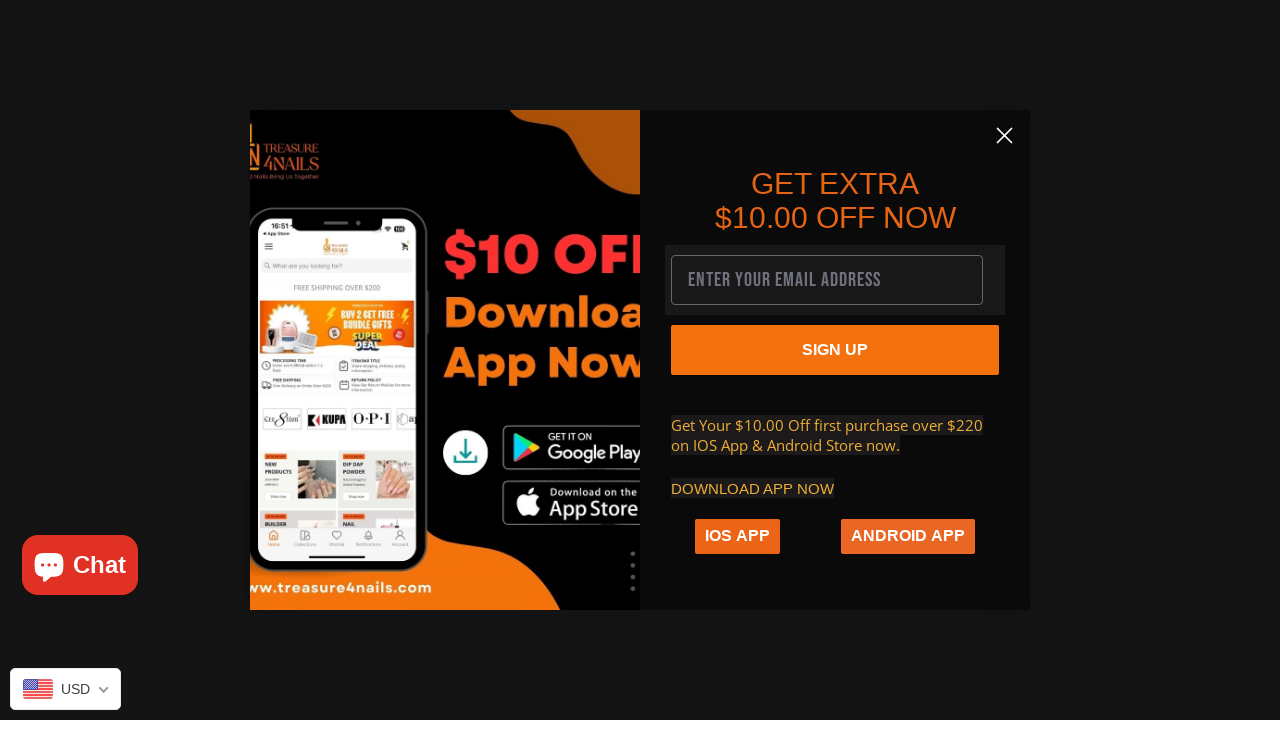

--- FILE ---
content_type: text/html; charset=utf-8
request_url: https://www.treasure4nails.com/en-auvariants/40669964140587/?section_id=pickup-availability
body_size: -297
content:
<div id="shopify-section-pickup-availability" class="shopify-section">

</div>

--- FILE ---
content_type: text/css
request_url: https://www.treasure4nails.com/cdn/shop/t/43/assets/component-newsletter-footer.css?v=101528230997644743421731367096
body_size: -428
content:
#newsletter-form-footer{display:flex;margin:1rem 0 0;position:relative}#newsletter-form-footer .newsletter-form__field-wrapper{flex:1}#newsletter-form-footer button{border:none;box-shadow:none;font-size:0px;z-index:10;margin-left:-3rem;width:3rem;min-width:0px;padding:0}#newsletter-form-footer button:hover,#newsletter-form-footer button:focus,#newsletter-form-footer button:active{box-shadow:none}#newsletter-form-footer button svg{height:2rem;width:2rem}#newsletter-form-footer .field{margin:0}#newsletter-form-footer .form__message{position:absolute;top:2.5rem;width:83.333333%;border-radius:.25rem}
/*# sourceMappingURL=/cdn/shop/t/43/assets/component-newsletter-footer.css.map?v=101528230997644743421731367096 */


--- FILE ---
content_type: text/css
request_url: https://cdn.shopify.com/extensions/019a34f5-b8a5-7a73-acc8-8bc5a2e8b5aa/css-sales-team-145/assets/slidecart.css
body_size: 1863
content:
code{font-family:source-code-pro,Menlo,Monaco,Consolas,Courier New,monospace}.App{text-align:center}.App-logo{height:40vmin;pointer-events:none}@media (prefers-reduced-motion:no-preference){.App-logo{animation:App-logo-spin 20s linear infinite}}.App-header{align-items:center;background-color:#282c34;color:#fff;display:flex;flex-direction:column;font-size:calc(10px + 2vmin);justify-content:center;min-height:100vh}.App-link{color:#61dafb}@keyframes App-logo-spin{0%{transform:rotate(0deg)}to{transform:rotate(1turn)}}::-webkit-scrollbar-track{background-color:#fff;border-radius:30px;-webkit-box-shadow:inset 0 0 6px rgba(0,0,0,.3)}::-webkit-scrollbar{background-color:#f5f5f5;height:5px;width:5px}::-webkit-scrollbar-thumb{background-color:#1976d2;border-radius:30px}input::-webkit-inner-spin-button,input::-webkit-outer-spin-button{-webkit-appearance:none!important;margin:0!important}input[type=number]{-moz-appearance:textfield!important}.ST_Slide_Cart_DisplayEnd{align-items:center}.ST_TextRight{text-align:right}.ST_Slide_Cart_DisplayFlex{align-items:center!important;display:flex!important}.ST_Background_Color{align-items:center;background-color:#8080802b;display:flex}.ST_Pointer{cursor:pointer}.MuiPopover-root div:empty{display:block}.ST_Slide_Submit_Button{font-size:1.4rem!important}.ST_Slide_Submit_Button,.ST_Slide_Submit_ButtonBeautySales{height:3.5rem!important;text-transform:capitalize!important}.ST_Slide_Submit_ButtonBeautySales{font-size:13px!important}.ST_SlideCartText_FontSize{font-size:1.5rem!important}.ST_SlideCartText_FontSizeBeautySales{font-size:13px!important}.ST_WhileSpace_Normal{white-space:normal!important}.ST_WhileSpace_BreakSpaces{white-space:break-spaces!important}.ST_Location_Selected_MenueItemDV{width:100%!important}.ST_Location_Selected_MenueItem{display:block!important;overflow-wrap:break-word!important;word-break:break-word!important}.ST_SlideCart_SelectText_FontSIze{font-size:1.2rem!important}.ST_FontSize{font-size:17px!important;font-weight:400!important}.ST_FontSizeBeautySales{font-size:1.1rem!important}.ST_FormHeading{font-size:1.5rem!important}.ST_ShippingHeading{font-size:1.3rem!important}.ST_Footer_button:hover{background-color:#2e8b57!important;border:none!important}.ST_Footer_Details_Parent{text-transform:capitalize!important;z-index:10!important}.ST_React_Drawer{z-index:99999!important}.MuiMenu-root,.ST_Slide_Snackbar{z-index:999999!important}.MuiMenuItem-root.Mui-selected{background-color:#fff!important}.MuiTypography-body1{font-size:12.5px!important}.SlideCart_Common_Button{box-shadow:none!important;display:flex-end;font-size:13px!important;height:38px!important;text-transform:capitalize!important;white-space:nowrap!important}.ST_Slide_Cart_Width{overflow-x:hidden;width:420px!important}.ST_Bacdrop{float:right;position:absolute;right:0}.ST_Cart_Padding{padding:1rem}.ST_Product_Height{background-color:#f2f2f2!important;border-radius:.625rem!important;display:grid;margin-top:2rem!important;max-height:300px;overflow-x:hidden;overflow-y:auto;padding:10px}.ST_No_Cart_Data{align-items:center;display:flex;height:100vh;justify-content:center}.ST_Empty_Cart{color:#80808070!important;height:10rem!important;width:10rem!important}.ST_React_Drawer .MuiDrawer-paper{position:absolute!important}.ST_EmptyCart_Dispaly{display:flex!important;justify-content:end!important}.ST_Align_Icon{text-align:center!important}@media screen and (max-width:767px){.ST_React_Drawer .MuiDrawer-paper{width:-webkit-fill-available!important}.ST_Slide_Cart_Width{width:auto!important}}.ST_Grid_Spacing{padding-top:5px!important}.ST_Customer_Details{border:1px solid #ccc!important;border-radius:10px!important;margin-top:1rem!important;padding:10px!important}.ST_Slide_Cart_Word_Break{word-break:break-all!important}.ST_CustomerDetails_FontSize{font-size:1.25rem!important}.ST_CustomerDetails_FontSizeBeautySales{font-size:12px!important}.ST_IconFont{border-radius:10%!important;font-size:1.1rem!important}.ST_SlideCart_Link{text-decoration:none!important}.ST_Icon{color:#aeaeae!important;font-size:2rem!important;margin-right:5px!important}.ST_Select_CustomerBox{width:15.32rem!important}.ST_SelectedCustomer_Display{display:flex!important;justify-content:space-between!important}.ST_SelectedCustomer{cursor:pointer!important;text-decoration:none!important}.ST_CustomerAddess,.ST_SelectedCustomer{margin-left:8px!important}.ST_CustomerAddessBeautySales{margin-left:0!important}.ST_Slide_Cart_DisplayEnd{display:flex;justify-content:space-between;white-space:nowrap}.ST_AddNewBtnBeautySales{font-size:12px!important;height:2.5rem!important}.SlideCart_Refresh_Icon{color:#1976d2!important;font-size:14px!important;margin-left:10px!important}.ST_Slide_Cart_customization_addScroll{max-height:120px;overflow:auto}.ST_Slide_Cart_customization_addcroll::-webkit-scrollbar{width:4px}.ST_Slide_Cart_customization_addScroll::-webkit-scrollbar-track{border-radius:10px;box-shadow:inset 0 0 5px grey}.ST_Product_Item{border:1px solid #80808087;border-radius:10px;margin-top:0!important;padding:10px}.ST_Product_ItemBeautySales{margin-bottom:10px!important}.ST_Product_Image{border:1px solid #80808087;border-radius:7px;display:block;padding:5px!important}.ST_Cart_Quantity_Selector input,.ST_Cart_Quantity_SelectorBeautySales input{text-align:center!important}h6{word-break:break-all}.ST_TotalFont_Size.MuiTypography-h5{color:#000!important;font:700!important;font-size:22px!important}.ST_Slide_cart_ProductPrice.MuiTypography-h6,.ST_Slide_cart_Productprice.MuiTypography-body1{font-size:16px!important}.ST_Slide_cart_ProductWholeSalePrice.MuiTypography-h6{font-size:20px!important}.ST_Slide_cart_Shipping.MuiTypography-body2{font-size:1rem!important}.ST_ProductTitle{font-size:1.3rem!important}.ST_ProductTitle,.ST_ProductTitleBeautySales{font-weight:600!important;word-break:keep-all!important}.ST_ProductTitleBeautySales{font-size:12.5px!important}.ST_Cart_Quantity_Selector>.MuiInputBase-root>.MuiInputBase-input{font-size:1.2rem!important;padding-left:5px!important;padding-right:5px!important}.ST_Cart_Quantity_SelectorBeautySales>.MuiInputBase-root>.MuiInputBase-input{font-size:1rem!important;padding-left:5px!important;padding-right:5px!important}.ST_AddQuantityButton,.ST_RemoveQuantityButton{min-width:15px!important;padding-left:2px!important;padding-right:2px!important}.ST_QuantityButtonGroup{border-radius:none!important;height:2.6rem!important;margin-top:1rem!important;width:12rem!important}.ST_QuantityButtonGroupBeautySales{border-radius:none!important;height:2rem!important;margin-top:.5rem!important;width:12rem!important}.ST_Cart_Quantity_SelectorSize{flex-direction:row!important;width:6rem!important}.ST_Cart_Quantity_SelectorSizeBeautySales{flex-direction:row!important;width:3.5rem!important}.ST_Cart_Quantity_Selector>.MuiInputBase-root{height:-webkit-fill-available!important}.ST_Prices{text-align:right!important}.ST_SubTotalPrice{font-size:1.4rem!important;font-weight:800!important}.ST_SubTotalPriceBeautySales{font-size:1.1rem!important;font-weight:700!important}.ST_TotalPrice{font-size:1.75rem!important;font-weight:800!important}.ST_ShippingCostRadioText{font-size:1.4rem!important}.ST_ShippingCostRadioTextBeautySales{font-size:13px!important}.ST_ShippingAndTotal{margin-bottom:150px!important;margin-right:3px!important}.ST_SelectShippingBox{width:15rem!important}.ST_SelectShippingBoxBeautySales{width:10rem!important}#NotesText{height:70px!important;overflow-y:auto!important}.ST_SlideCart_OrderNotes{margin-top:13px!important}.ST_SlideCart_OrderNotesBeautySales{margin-bottom:25px!important;margin-top:13px!important}.ST_Slide_Cart_SelectCost{width:11rem!important}.ST_CI_DiscountTextBox{max-width:5rem!important;min-width:4rem!important}.ST_CT_Margin.MuiTypography-root{margin-bottom:40px!important}.SC_CI_slideCartDiscountType{background-color:#fff;margin-left:20rem;margin-top:20px}.SC_CI_slideCartDiscountTypeBeautySales{background-color:#fff;margin-left:10rem;margin-top:20px}.SlideCart_Variant_Chip{align-self:flex-start!important;background-color:#e7e7e7!important;border-radius:8px!important}.SlideCart_page_title{flex:1!important;font-size:17px!important;font-weight:400!important}.SlideCart_customer_selection{display:flex!important;flex:1!important;flex-direction:column!important;margin-top:16px!important}.SlideCart_table_container{border:1px solid #d4d4d4;border-radius:8px 8px 0 0!important;box-shadow:none!important;flex:1!important;margin-top:30px!important;max-width:100%!important;overflow-x:auto!important;table-layout:auto!important;width:auto!important}.SlideCart_table_container th{background-color:#f0f8ff!important}.slideCart_pagination_footer{align-items:center!important;border:1px solid #e0e0e0!important;border-radius:0 0 8px 8px!important;border-top:none!important;display:flex!important;justify-content:flex-end!important;padding:4px 0!important}.SlideCart_TableHeaderFont{font-size:13px!important;font-weight:400!important}.SlideCart_TableBodyFont{font-size:12px!important}@media (max-width:768px){.SlideCart_Common_Button{font-size:11px!important;white-space:normal!important}}.ST_Footer_Details_Parent{bottom:0;box-shadow:none!important;margin-top:.5rem!important;padding:1rem;position:fixed;text-align:center!important;width:400px}.ST_Footer_Details_Buttons{align-items:center!important;display:flex!important;justify-content:space-evenly!important;margin-top:10px!important}.ST_CreateOrderButton{padding-bottom:.625rem!important;padding-top:.625rem!important}.ST_Delete_btn{font-size:3rem!important}.ST_Delete_btn,.ST_Delete_btnBeautySales{color:red!important;cursor:pointer!important}.ST_Delete_btnBeautySales{font-size:2rem!important}.ST_SelectOrderTypeBeautySales{height:30px!important;width:8.5rem!important}.ST_CI_Menu_Items:not(.Mui-selected){padding:1.5px!important}.ST_CI_Menu{background-color:#fff!important}.ST_CI_Menu_Items.MuiTypography-body1{font-size:1.3rem!important}.ST_CI_Menu_ItemsBeautySales.MuiTypography-body1{font-size:1rem!important}.ST_DisplayFlexEnd{display:flex!important;justify-content:flex-start!important;margin-top:0!important}.ST_Order_Radio .MuiListItem-root{padding-bottom:0!important;padding-right:0!important;padding-top:0!important}.ST_CheckboxText.MuiTypography-body1{font-size:1.2rem!important}.ST_CheckboxText.MuiTypography-subtitle1{text-align:left!important;word-break:break-word!important}.OrderTypeTextBeautySales.MuiTypography-body1{font-size:15px!important}.ST_CreateBtnBeautySales{font-size:11px!important;height:2.5rem!important;margin-top:10px!important}.SlideCart_CreateBtn_Margin{margin-left:10px!important}.ST_Background_Color{padding:5px!important}.ST_Save_Customer_Button{background-color:#fff!important;bottom:0!important;position:sticky!important}.ST_MarginRight{margin-right:0!important}

--- FILE ---
content_type: text/css
request_url: https://www.treasure4nails.com/cdn/shop/t/43/assets/component-slider-vertical.css?v=84389106643959920721731367096
body_size: -177
content:
slider-vertical{display:block;position:relative}slider-vertical>button[name=up],slider-vertical>button[name=down]{border:0;border-radius:3px;bottom:4px;display:flex!important;left:1rem;min-width:auto;opacity:.75;position:absolute;padding:.25rem;right:1rem;z-index:10}slider-vertical>button[name=up]{bottom:auto;top:4px;--tw-rotate: 180deg;transform:translate(var(--tw-translate-x),var(--tw-translate-y)) rotate(var(--tw-rotate)) skew(var(--tw-skew-x)) skewY(var(--tw-skew-y)) scaleX(var(--tw-scale-x)) scaleY(var(--tw-scale-y))}slider-vertical>button[name=up]:hover,slider-vertical>button[name=up]:focus,slider-vertical>button[name=down]:hover,slider-vertical>button[name=down]:focus{opacity:1}slider-vertical>button[name=up] svg,slider-vertical>button[name=down] svg{height:1rem;width:1rem}.slider-vertical--panel{--tw-scroll-snap-strictness: mandatory;-ms-overflow-style:none;-webkit-overflow-scrolling:touch;display:flex;gap:.5rem;flex-direction:column;height:100%;justify-content:flex-start;overflow-x:clip;overflow-y:auto;padding:0;scroll-behavior:smooth;scroll-snap-type:y var(--tw-scroll-snap-strictness);scrollbar-color:var(--color-foreground) var(--color-foreground-4);scrollbar-width:none;width:auto}.slider-vertical--panel::-webkit-scrollbar{display:none;height:1rem;width:1rem}slider-vertical .slider-pagination>:nth-child(n+2){visibility:visible}slider-vertical .slider-pagination>:focus{box-shadow:none;position:relative}slider-vertical .slider-pagination>:focus:after{border:2px solid var(--tw-ring-color);content:"";position:absolute;left:-1px;top:-1px;height:calc(100% + 2px);width:calc(100% + 2px)}slider-vertical .slider-pagination>:focus:not(:focus-visible):after{display:none}slider-vertical .slider-pagination>.page-active{border-color:var(--color-foreground)}slider-vertical .slider-pagination a img{transition:scale .3s}slider-vertical .slider-pagination a:hover img{scale:.9}
/*# sourceMappingURL=/cdn/shop/t/43/assets/component-slider-vertical.css.map?v=84389106643959920721731367096 */


--- FILE ---
content_type: text/javascript
request_url: https://cdn.shopify.com/extensions/019a8c33-16e7-79d9-bd88-04a33be51816/monster-upsells-v2-647/assets/12.cart_renderer.988b9002232515a79376.gz.js
body_size: 12359
content:
(window.monster_upsells=window.monster_upsells||[]).push([[12],{170:function(n,t,e){var a=e(171);"string"==typeof a&&(a=[[n.i,a,""]]);var i={hmr:!0,transform:void 0,insertInto:void 0};e(81)(a,i);a.locals&&(n.exports=a.locals)},171:function(n,t,e){(t=e(80)(!0)).push([n.i,' {\n  /* Firefox */\n}\n\n.spinner___1PyAk {\n  width: 70px;\n  text-align: center;\n}\n\n.spinner___1PyAk > div {\n  width: 10px;\n  height: 10px;\n  margin: 0 4px;\n  background-color: #fff;\n  border-radius: 100%;\n  display: inline-block;\n  -webkit-animation: sk-bouncedelay___2YzvC 1.4s infinite ease-in-out both;\n  animation: sk-bouncedelay___2YzvC 1.4s infinite ease-in-out both;\n}\n\n.spinner___1PyAk .bounce1___PDFST {\n  -webkit-animation-delay: -0.32s;\n  animation-delay: -0.32s;\n}\n\n.spinner___1PyAk .bounce2___1Z8iP {\n  -webkit-animation-delay: -0.16s;\n  animation-delay: -0.16s;\n}\n\n@-webkit-keyframes sk-bouncedelay___2YzvC {\n  0%, 80%, 100% {\n    -webkit-transform: scale(0);\n  }\n  40% {\n    -webkit-transform: scale(1);\n  }\n}\n\n@keyframes sk-bouncedelay___2YzvC {\n  0%, 80%, 100% {\n    -webkit-transform: scale(0);\n    transform: scale(0);\n  }\n  40% {\n    -webkit-transform: scale(1);\n    transform: scale(1);\n  }\n}\n\n.qte___1gM7s {\n  display: flex;\n  align-items: center;\n  height: 32px;\n  margin-right: 20px;\n}\n\n.qte___1gM7s .label___2Qw7K {\n  margin-left: 13px;\n}\n\n.qte___1gM7s .minus___Hf9uE {\n  cursor: pointer;\n  background: #F3F3F3;\n  height: 100%;\n  width: 32px;\n  color: #393939;\n  display: flex;\n  justify-content: center;\n  align-items: center;\n}\n\n.qte___1gM7s input {\n  padding: 0;\n  width: 50px;\n  margin: 0 10px;\n  background: #F3F3F3;\n  color: #393939;\n  display: flex;\n  justify-content: center;\n  align-items: center;\n  height: 100%;\n  text-align: center;\n}\n\n.map_select_containar___2LnIF {\n  height: 100%;\n  padding: 10px 24px 10px 0;\n  display: flex;\n  flex-direction: column;\n  justify-content: center;\n}\n\n.map_select___y8qX8 {\n  -webkit-tap-highlight-color: transparent;\n  box-sizing: border-box;\n  clear: both;\n  cursor: pointer;\n  display: block;\n  float: left;\n  font-family: inherit;\n  font-size: 14px;\n  font-weight: normal;\n  outline: none;\n  padding-left: 12px;\n  padding-right: 23px;\n  position: relative;\n  text-align: left !important;\n  transition: all 0.2s ease-in-out;\n  -webkit-user-select: none;\n  -ms-user-select: none;\n  user-select: none;\n  white-space: nowrap;\n  width: auto;\n  background: #F3F3F3;\n  min-width: 130px;\n}\n\n.map_select___y8qX8:hover {\n  border-color: #dbdbdb;\n}\n\n.map_select___y8qX8:active {\n  border-color: #999;\n}\n\n.map_select___y8qX8:focus {\n  border-color: #999;\n}\n\n.map_select___y8qX8:after {\n  border-bottom: 1px solid #393939;\n  border-right: 1px solid #393939;\n  content: "";\n  display: block;\n  height: 8px;\n  width: 8px;\n  margin-top: -9px;\n  pointer-events: none;\n  position: absolute;\n  right: 10px;\n  top: 58%;\n  transform-origin: 66% 66%;\n  transform: rotate(45deg);\n  transition: all 0.15s ease-in-out;\n}\n\n.map_select___y8qX8 .list___3d7_W {\n  max-height: 300px;\n  min-width: 130px;\n  border-radius: 5px;\n  box-shadow: 0 0 0 1px rgba(68, 68, 68, 0.11);\n  box-sizing: border-box;\n  margin: 4px 0 0 0;\n  opacity: 0;\n  overflow: hidden;\n  padding: 0;\n  pointer-events: none;\n  position: absolute;\n  top: 100%;\n  left: 0;\n  transform-origin: 50% 0;\n  transform: scale(0.75) translateY(90px);\n  z-index: 2000000000;\n  background: #fff;\n  top: auto;\n}\n\n.map_select___y8qX8 .list___3d7_W:hover .option___34rm1:not(:hover) {\n  background-color: transparent !important;\n}\n\n.map_select___y8qX8 .option___34rm1 {\n  opacity: 1 !important;\n  display: list-item !important;\n  cursor: pointer;\n  font-weight: 400;\n  line-height: 40px !important;\n  list-style: none;\n  min-height: 40px;\n  outline: none;\n  padding-left: 10px;\n  padding-right: 40px;\n  text-align: left;\n  transition: all 0.2s;\n}\n\n.map_select___y8qX8 .option___34rm1:hover {\n  background-color: #f6f6f6;\n}\n\n.map_select___y8qX8 .option___34rm1.focus___32eTD {\n  background-color: #f6f6f6;\n}\n\n.map_select___y8qX8 .option___34rm1.selected___1gvBh.focus___32eTD {\n  background-color: #f6f6f6;\n}\n\n.map_select___y8qX8 .option___34rm1.selected___1gvBh {\n  font-weight: bold;\n}\n\n.map_select___y8qX8 .option___34rm1.disabled___1RxaL {\n  background-color: transparent;\n  color: #999;\n  cursor: default;\n}\n\n.map_select___y8qX8 .current___OZsph {\n  display: block;\n  text-overflow: ellipsis;\n  overflow: hidden;\n  line-height: 33px;\n  color: #393939;\n  font-size: 13px;\n}\n\n.map_select___y8qX8[data-open="open"] {\n  border-color: #999;\n}\n\n.map_select___y8qX8[data-open="open"]:after {\n  transform: rotate(-135deg);\n}\n\n.map_select___y8qX8[data-open="open"] .list___3d7_W {\n  opacity: 1;\n  pointer-events: auto;\n  transform: scale(1) translateY(0);\n  max-height: 300px;\n  overflow-y: auto;\n  display: block;\n}\n\n.desktopStickyCartContainar___3nN72 {\n  -webkit-touch-callout: none;\n  -webkit-user-select: none;\n  -khtml-user-select: none;\n  -moz-user-select: none;\n  -ms-user-select: none;\n  user-select: none;\n  transition: 0.5s;\n  position: absolute;\n  width: 98%;\n  height: 68px;\n  box-shadow: 0px 0px 20px rgba(29, 29, 29, 0.1);\n  display: flex;\n  justify-content: space-between;\n  position: fixed;\n  left: 0;\n  right: 0;\n  margin: auto;\n  z-index: 3393;\n}\n\n.desktopStickyCartContainar___3nN72.curvy___3-vAa {\n  border-radius: 90px;\n}\n\n.desktopStickyCartContainar___3nN72.curvy___3-vAa .atc___2pwpg, .desktopStickyCartContainar___3nN72.curvy___3-vAa .image___3kvIW {\n  border-radius: 90px;\n}\n\n.desktopStickyCartContainar___3nN72.curvy___3-vAa .image___3kvIW {\n  height: 96% !important;\n}\n\n.desktopStickyCartContainar___3nN72.curvy___3-vAa .map_select___y8qX8, .desktopStickyCartContainar___3nN72.curvy___3-vAa .minus___Hf9uE, .desktopStickyCartContainar___3nN72.curvy___3-vAa input {\n  border-radius: 4px;\n}\n\n.desktopStickyCartContainar___3nN72 .detailsSection___3aozZ {\n  display: flex;\n  align-items: center;\n  max-width: 40%;\n}\n\n.desktopStickyCartContainar___3nN72 .detailsSection___3aozZ .image___3kvIW {\n  height: 100%;\n}\n\n.desktopStickyCartContainar___3nN72 .detailsSection___3aozZ .details___3vG58 {\n  margin-left: 15px;\n  display: flex;\n  flex-direction: column;\n  height: 100%;\n  justify-content: space-evenly;\n  overflow: hidden;\n}\n\n.desktopStickyCartContainar___3nN72 .detailsSection___3aozZ .details___3vG58 .price___HcW1A {\n  font-weight: 700;\n  display: flex;\n  flex-direction: column;\n}\n\n.desktopStickyCartContainar___3nN72 .detailsSection___3aozZ .details___3vG58 .oldPrice___6ucGv {\n  color: #858585;\n  font-weight: 400;\n  font-size: 12px;\n  text-decoration-line: line-through;\n}\n\n.desktopStickyCartContainar___3nN72 .detailsSection___3aozZ .details___3vG58 .title___3BMiZ {\n  overflow: hidden;\n  white-space: nowrap;\n  text-overflow: ellipsis;\n  color: #393939;\n  font-weight: 500;\n  font-size: 14px;\n}\n\n.desktopStickyCartContainar___3nN72 .actionsSection___3SG34 {\n  align-items: center;\n  display: flex;\n  flex: 1;\n  justify-content: flex-end;\n}\n\n.desktopStickyCartContainar___3nN72 .actionsSection___3SG34 .label___2Qw7K {\n  color: #393939;\n  font-weight: 600;\n  font-size: 13px;\n  margin-bottom: 3px;\n}\n\n.desktopStickyCartContainar___3nN72 .actionsSection___3SG34 .input___3tPk8 {\n  margin: 0 5px;\n}\n\n.desktopStickyCartContainar___3nN72 .actionsSection___3SG34 .input___3tPk8 span {\n  cursor: pointer;\n  -webkit-touch-callout: none;\n  -webkit-user-select: none;\n  -khtml-user-select: none;\n  -moz-user-select: none;\n  -ms-user-select: none;\n  user-select: none;\n}\n\n.desktopStickyCartContainar___3nN72 .actionsSection___3SG34 .input___3tPk8 input {\n  width: 70px;\n  border: #676a6b 0.8px solid;\n  height: 37px;\n  padding: 5px 8px;\n  margin: 0 7px;\n  text-align: center;\n  -webkit-appearance: none;\n  -moz-appearance: none;\n  appearance: none;\n}\n\n.desktopStickyCartContainar___3nN72 .actionsSection___3SG34 .dropdown___3b-K_ {\n  margin: 0 5px;\n}\n\n.desktopStickyCartContainar___3nN72 .actionsSection___3SG34 .dropdown___3b-K_ select {\n  min-width: 130px;\n  border: #676a6b 0.8px solid;\n  height: 37px;\n  padding: 5px 8px;\n  -webkit-appearance: none;\n  -moz-appearance: none;\n  appearance: none;\n  background-position: right center;\n  background-image: url(//cdn.shopify.com/s/files/1/0014/3917/0624/t/1/assets/ico-select.svg?22);\n  background-repeat: no-repeat;\n  background-position: right 7px center;\n  line-height: 1.2;\n  padding-right: 20px;\n  text-indent: 0.01px;\n  text-overflow: \'\';\n  cursor: pointer;\n  padding-top: 8px;\n  padding-left: 10px;\n  padding-bottom: 8px;\n  background-size: 20px;\n}\n\n.desktopStickyCartContainar___3nN72 .actionsSection___3SG34 .atc___2pwpg {\n  text-align: center;\n  cursor: pointer;\n  display: flex;\n  align-items: center;\n  display: flex;\n  width: 200px;\n  justify-content: center;\n  align-items: center;\n  height: 100%;\n}\n\n@media (max-width: 900px) {\n  .desktopStickyCartContainar___3nN72 .details___3vG58 {\n    display: none;\n  }\n}\n\n@media (max-width: 700px) {\n  .desktopStickyCartContainar___3nN72 {\n    display: none;\n  }\n}\n\n.background___TXmcV {\n  transition: 0.3s;\n  position: absolute;\n  bottom: 0;\n  opacity: 0;\n  background: rgba(50, 50, 50, 0.6);\n}\n\n.background___TXmcV[data-open="true"] {\n  opacity: 1;\n  height: 100%;\n  width: 100%;\n  transition: 0.3s;\n}\n\n.mobileStickyCartContainar___3JSv9 {\n  -webkit-touch-callout: none;\n  -webkit-user-select: none;\n  -khtml-user-select: none;\n  -moz-user-select: none;\n  -ms-user-select: none;\n  user-select: none;\n  box-shadow: 4px 4px 19px rgba(0, 0, 0, 0.2);\n  transition: 0.5s;\n  width: 100%;\n  background: white;\n  left: 0;\n  right: 0;\n  position: fixed;\n  text-align: center;\n  display: flex;\n  z-index: 3393;\n}\n\n.mobileStickyCartContainar___3JSv9 .actionsSection___3SG34 {\n  flex-direction: column;\n  flex: 1;\n  display: flex;\n  width: 100%;\n}\n\n.mobileStickyCartContainar___3JSv9 .actionsSection___3SG34 .infos___fJPh0 {\n  width: 100%;\n  display: flex;\n  justify-content: space-between;\n  font-size: 16px;\n  font-weight: bold;\n  padding: 6px 14px;\n  align-items: center;\n  height: 50px;\n}\n\n.mobileStickyCartContainar___3JSv9 .actionsSection___3SG34 .infos___fJPh0 .title___3BMiZ {\n  color: #393939;\n  font-weight: 500;\n  font-size: 14px;\n  text-align: left;\n  width: 70%;\n  white-space: nowrap;\n  overflow: hidden;\n  text-overflow: ellipsis;\n}\n\n.mobileStickyCartContainar___3JSv9 .actionsSection___3SG34 .infos___fJPh0 .price___HcW1A {\n  display: flex;\n  flex-direction: column;\n  text-align: right;\n  align-items: center;\n}\n\n.mobileStickyCartContainar___3JSv9 .actionsSection___3SG34 .infos___fJPh0 .price___HcW1A .oldPrice___6ucGv {\n  color: #858585;\n  font-weight: 400;\n  font-size: 14px;\n  text-align: right;\n  text-decoration-line: line-through;\n}\n\n.mobileStickyCartContainar___3JSv9 .actionsSection___3SG34 .cart___1lwkc .header___2BoM1 {\n  border-bottom: 0.5px solid #F1F1F1;\n  height: 40px;\n}\n\n.mobileStickyCartContainar___3JSv9 .actionsSection___3SG34 .cart___1lwkc .header___2BoM1 .txt___1EqiN {\n  height: 40px;\n  display: flex;\n  align-items: center;\n  justify-content: center;\n  position: relative;\n  font-size: 16px;\n  color: #393939;\n}\n\n.mobileStickyCartContainar___3JSv9 .actionsSection___3SG34 .cart___1lwkc .header___2BoM1 .txt___1EqiN svg {\n  margin-right: 10px;\n  width: 16px;\n}\n\n.mobileStickyCartContainar___3JSv9 .actionsSection___3SG34 .cart___1lwkc .header___2BoM1 .txt___1EqiN .close___BRCYf {\n  position: absolute;\n  right: 10px;\n  color: #959595;\n  cursor: pointer;\n  align-items: center;\n  display: flex;\n  height: 100%;\n  top: 0;\n}\n\n.mobileStickyCartContainar___3JSv9 .actionsSection___3SG34 .cart___1lwkc .body___W5Ur1 {\n  margin-bottom: 12px;\n}\n\n.mobileStickyCartContainar___3JSv9 .actionsSection___3SG34 .cart___1lwkc .body___W5Ur1 .infos___fJPh0 {\n  height: 80px;\n  padding: 6px 20px;\n}\n\n.mobileStickyCartContainar___3JSv9 .actionsSection___3SG34 .cart___1lwkc .body___W5Ur1 .infos___fJPh0 .title___3BMiZ {\n  flex: 1;\n  margin: 0 25px 0 10px;\n}\n\n.mobileStickyCartContainar___3JSv9 .actionsSection___3SG34 .cart___1lwkc .body___W5Ur1 .infos___fJPh0 img {\n  width: 50px;\n  border-radius: 4px;\n}\n\n.mobileStickyCartContainar___3JSv9 .actionsSection___3SG34 .cart___1lwkc .body___W5Ur1 .infos___fJPh0 .price___HcW1A .oldPrice___6ucGv {\n  font-size: 11px;\n}\n\n.mobileStickyCartContainar___3JSv9 .actionsSection___3SG34 .cart___1lwkc .body___W5Ur1 .infos___fJPh0 .price___HcW1A .current___OZsph {\n  font-size: 13px;\n}\n\n.mobileStickyCartContainar___3JSv9 .actionsSection___3SG34 .cart___1lwkc .body___W5Ur1 .row___1TUbP {\n  display: flex;\n  align-items: center;\n  padding: 6px 20px;\n}\n\n.mobileStickyCartContainar___3JSv9 .actionsSection___3SG34 .cart___1lwkc .body___W5Ur1 .row___1TUbP .label___2Qw7K {\n  flex: 1;\n  color: #393939;\n  font-size: 13px;\n  text-align: left;\n  font-weight: 600;\n}\n\n.mobileStickyCartContainar___3JSv9 .actionsSection___3SG34 .cart___1lwkc .body___W5Ur1 .row___1TUbP input {\n  border: none;\n}\n\n.mobileStickyCartContainar___3JSv9 .actionsSection___3SG34 .cart___1lwkc .body___W5Ur1 .row___1TUbP .qte___1gM7s {\n  margin-right: 0;\n  justify-content: space-between;\n}\n\n.mobileStickyCartContainar___3JSv9 .actionsSection___3SG34 .cart___1lwkc .body___W5Ur1 .row___1TUbP .qte___1gM7s, .mobileStickyCartContainar___3JSv9 .actionsSection___3SG34 .cart___1lwkc .body___W5Ur1 .row___1TUbP .map_select___y8qX8 {\n  height: 29px;\n  width: 60%;\n}\n\n.mobileStickyCartContainar___3JSv9 .actionsSection___3SG34 .cart___1lwkc .body___W5Ur1 .row___1TUbP .list___3d7_W {\n  width: 100%;\n  bottom: 37px;\n}\n\n.mobileStickyCartContainar___3JSv9 .input___3tPk8 input {\n  width: 100%;\n  border: #676a6b 0.8px solid;\n  height: 37px;\n  padding: 5px 20px;\n  -webkit-appearance: none;\n  -moz-appearance: none;\n  appearance: none;\n  background-position: right center;\n  background-image: url(//cdn.shopify.com/s/files/1/0014/3917/0624/t/1/assets/ico-select.svg?22);\n  background-repeat: no-repeat;\n  background-position: right 7px center;\n  line-height: 1.2;\n  padding-right: 20px;\n  text-indent: 0.01px;\n  text-overflow: \'\';\n  cursor: pointer;\n  padding-top: 8px;\n  padding-left: 10px;\n  padding-bottom: 8px;\n  background-size: 20px;\n}\n\n.mobileStickyCartContainar___3JSv9 .dropdown___3b-K_ select {\n  width: 100%;\n  border: #676a6b 0.8px solid;\n  height: 37px;\n  padding: 5px 20px;\n  -webkit-appearance: none;\n  -moz-appearance: none;\n  appearance: none;\n  background-position: right center;\n  background-image: url(//cdn.shopify.com/s/files/1/0014/3917/0624/t/1/assets/ico-select.svg?22);\n  background-repeat: no-repeat;\n  background-position: right 7px center;\n  line-height: 1.2;\n  padding-right: 20px;\n  text-indent: 0.01px;\n  text-overflow: \'\';\n  cursor: pointer;\n  padding-top: 8px;\n  padding-left: 10px;\n  padding-bottom: 8px;\n  background-size: 20px;\n}\n\n.mobileStickyCartContainar___3JSv9 .atc___2pwpg {\n  height: 55px;\n  /* margin: auto; */\n  display: flex;\n  justify-content: center;\n  align-items: center;\n  cursor: pointer;\n}\n\n@media (min-width: 700px) {\n  .mobileStickyCartContainar___3JSv9 {\n    display: none;\n  }\n}\n\ninput::-webkit-outer-spin-button, input::-webkit-inner-spin-button {\n  -webkit-appearance: none;\n  margin: 0;\n}\n\ninput[type=number] {\n  -moz-appearance: textfield;\n}\n',"",{version:3,sources:["C:/Users/zero69/Desktop/Codes/monster-upsell/frontend/src/styles/sticky_cart_feature.module.scss","sticky_cart_feature.module.scss"],names:[],mappings:"AAAA;EAunBI,YAAA;ACrnBJ;;ADFA;EAEQ,WAAW;EACX,kBAAkB;ACI1B;;ADPA;EAOQ,WAAW;EACX,YAAY;EACZ,aAAa;EACb,sBAAsB;EAEtB,mBAAmB;EACnB,qBAAqB;EACrB,wEAAgE;EAChE,gEAAwD;ACGhE;;ADlBA;EAmBQ,+BAA+B;EAC/B,uBAAuB;ACG/B;;ADvBA;EAwBQ,+BAA+B;EAC/B,uBAAuB;ACG/B;;ADAM;EACE;IAAgB,2BAA2B;ECIjD;EDHM;IAAM,2BAA6B;ECMzC;AACF;;ADJM;EACE;IACE,2BAA2B;IAC3B,mBAAmB;ECO3B;EDNQ;IACA,2BAA6B;IAC7B,mBAAqB;ECQ7B;AACF;;ADhDA;EA2CQ,aAAa;EACb,mBAAmB;EAEnB,YAAY;EACZ,kBAAkB;ACQ1B;;ADvDA;EAiDY,iBAAiB;ACU7B;;AD3DA;EAoDY,eAAe;EACf,mBAAmB;EACnB,YAAY;EACZ,WAAW;EAEX,cAAc;EACd,aAAa;EACb,uBAAuB;EACvB,mBAAmB;ACU/B;;ADtEA;EA+DY,UAAU;EACV,WAAW;EACX,cAAc;EACd,mBAAmB;EAEnB,cAAc;EACd,aAAa;EACb,uBAAuB;EACvB,mBAAmB;EACnB,YAAY;EACZ,kBAAkB;ACU9B;;ADnFA;EA6EQ,YAAY;EACZ,yBAAyB;EACzB,aAAa;EACb,sBAAsB;EACtB,uBAAuB;ACU/B;;AD3FA;EAoFQ,wCAAwC;EAExC,sBAAsB;EACtB,WAAW;EACX,eAAe;EACf,cAAc;EACd,WAAW;EACX,oBAAoB;EACpB,eAAe;EACf,mBAAmB;EAGnB,aAAa;EACb,kBAAkB;EAClB,mBAAmB;EACnB,kBAAkB;EAClB,2BAA2B;EAC3B,gCAAgC;EAChC,yBAAyB;EACzB,qBAAqB;EACrB,iBAAiB;EACjB,mBAAmB;EACnB,WAAW;EACX,mBAAmB;EAInB,gBAAgB;ACKxB;;ADpHA;EAkHY,qBAAqB;ACMjC;;ADxHA;EAqHY,kBAAkB;ACO9B;;AD5HA;EAwHY,kBAAkB;ACQ9B;;ADhIA;EA2HY,gCAAgC;EAChC,+BAA+B;EAC/B,WAAW;EACX,cAAc;EACd,WAAW;EACX,UAAU;EACV,gBAAgB;EAChB,oBAAoB;EACpB,kBAAkB;EAClB,WAAW;EACX,QAAQ;EACR,yBAAyB;EACzB,wBAAwB;EACxB,iCAAiC;ACS7C;;ADjJA;EA2IY,iBAAiB;EACjB,gBAAgB;EAChB,kBAAkB;EAClB,4CAAyC;EACzC,sBAAsB;EACtB,iBAAiB;EACjB,UAAU;EACV,gBAAgB;EAChB,UAAU;EACV,oBAAoB;EACpB,kBAAkB;EAClB,SAAS;EACT,OAAO;EACP,uBAAuB;EACvB,uCAAuC;EACvC,mBAAmB;EACnB,gBAAgB;EAEhB,SAAS;ACSrB;;ADtKA;EAiKwB,wCAAwC;ACShE;;AD1KA;EAwKY,qBAAqB;EACrB,6BAA6B;EAC7B,eAAe;EACf,gBAAgB;EAChB,4BAA4B;EAC5B,gBAAgB;EAChB,gBAAgB;EAChB,aAAa;EACb,kBAAkB;EAClB,mBAAmB;EACnB,gBAAgB;EAChB,oBAAoB;ACMhC;;ADzLA;EAqLgB,yBAAyB;ACQzC;;AD7LA;EAyLY,yBAAyB;ACQrC;;ADjMA;EA4LY,yBAAyB;ACSrC;;ADrMA;EA+LY,iBAAiB;ACU7B;;ADzMA;EAkMY,6BAA6B;EAC7B,WAAW;EACX,eAAe;ACW3B;;AD/MA;EAuMY,cAAc;EACd,uBAAuB;EACvB,gBAAgB;EAChB,iBAAiB;EACjB,cAAc;EACd,eAAe;ACY3B;;ADxNA;EAgNQ,kBAAkB;ACY1B;;AD5NA;EAkNY,0BAA0B;ACctC;;ADhOA;EAqNY,UAAU;EACV,oBAAoB;EACpB,iCAAiC;EACjC,iBAAiB;EACjB,gBAAgB;EAChB,cAAc;ACe1B;;ADzOA;EA8NQ,2BAA2B;EAC3B,yBAAyB;EACzB,wBAAwB;EACxB,sBAAsB;EACtB,qBAAqB;EACrB,iBAAiB;EAEjB,gBAAgB;EAChB,kBAAkB;EAClB,UAAU;EACV,YAAY;EACZ,8CAA8C;EAC9C,aAAa;EACb,8BAA8B;EAC9B,eAAe;EACf,OAAO;EACP,QAAQ;EACR,YAAY;EACZ,aAAa;ACcrB;;AD9PA;EAkPY,mBAAmB;ACgB/B;;ADlQA;EAoPgB,mBAAmB;ACkBnC;;ADtQA;EAuPgB,sBACJ;ACkBZ;;AD1QA;EA0PgB,kBAAkB;ACoBlC;;AD9QA;EA8PY,aAAa;EACb,mBAAmB;EACnB,cAAc;ACoB1B;;ADpRA;EAkQgB,YAAY;ACsB5B;;ADxRA;EAqQgB,iBAAiB;EACjB,aAAa;EACb,sBAAsB;EACtB,YAAY;EACZ,6BAA6B;EAC7B,gBAAgB;ACuBhC;;ADjSA;EA4QoB,gBAAgB;EAChB,aAAa;EACb,sBAAsB;ACyB1C;;ADvSA;EAiRoB,cAAc;EACd,gBAAgB;EAChB,eAAe;EAEf,kCAAkC;ACyBtD;;AD9SA;EAwRoB,gBAAgB;EAChB,mBAAmB;EACnB,uBAAuB;EACvB,cAAc;EACd,gBAAgB;EAChB,eAAe;AC0BnC;;ADvTA;EAmSY,mBAAmB;EACnB,aAAa;EACb,OAAO;EACP,yBAAyB;ACwBrC;;AD9TA;EA0SgB,cAAc;EACd,gBAAgB;EAChB,eAAe;EAEf,kBAAkB;ACuBlC;;ADrUA;EAiTgB,aAAa;ACwB7B;;ADzUA;EAmToB,eAAe;EACf,2BAA2B;EAC3B,yBAAyB;EACzB,wBAAwB;EACxB,sBAAsB;EACtB,qBAAqB;EACrB,iBAAiB;AC0BrC;;ADnVA;EA4ToB,WAAW;EACX,2BAA2B;EAC3B,YAAY;EACZ,gBAAgB;EAChB,aAAa;EACb,kBAAkB;EAElB,wBAAwB;EACxB,qBAAqB;EACrB,gBAAgB;AC0BpC;;AD/VA;EAsVgB,aAAa;ACa7B;;ADnWA;EAyVoB,gBAAgB;EAChB,2BAA2B;EAC3B,YAAY;EACZ,gBAAgB;EAEhB,wBAAwB;EACxB,qBAAqB;EACrB,gBAAgB;EAChB,iCAAiC;EACjC,8FAA8F;EAC9F,4BAA4B;EAC5B,qCAAqC;EACrC,gBAAgB;EAChB,mBAAmB;EACnB,mBAAmB;EACnB,iBAAiB;EACjB,eAAe;EACf,gBAAgB;EAChB,kBAAkB;EAClB,mBAAmB;EACnB,qBAAqB;ACazC;;AD1XA;EAkXgB,kBAAkB;EAClB,eAAe;EACf,aAAa;EACb,mBAAmB;EAEnB,aAAa;EACb,YAAY;EACZ,uBAAuB;EACvB,mBAAmB;EACnB,YAAY;ACW5B;;ADNQ;EAhYR;IAkYgB,aAAa;ECS3B;AACF;;ADNQ;EAtYR;IAuYY,aAAa;ECUvB;AACF;;ADlZA;EA4YQ,gBAAgB;EAEhB,kBAAkB;EAClB,SAAS;EACT,UAAU;EACV,iCAAiC;ACSzC;;AD1ZA;EAmZY,UAAU;EAEV,YAAY;EACZ,WAAW;EAEX,gBAAgB;ACS5B;;ADjaA;EA8ZQ,2BAA2B;EAC3B,yBAAyB;EACzB,wBAAwB;EACxB,sBAAsB;EACtB,qBAAqB;EACrB,iBAAiB;EACjB,2CAA2C;EAE3C,gBAAgB;EAChB,WAAW;EACX,iBAAiB;EAEjB,OAAO;EACP,QAAQ;EACR,eAAe;EACf,kBAAkB;EAClB,aAAa;EACb,aAAa;ACKrB;;ADpbA;EAibY,sBAAsB;EACtB,OAAO;EACP,aAAa;EACb,WAAW;ACOvB;;AD3bA;EAsbgB,WAAW;EACX,aAAa;EACb,8BAA8B;EAC9B,eAAe;EACf,iBAAiB;EACjB,iBAAiB;EACjB,mBAAmB;EACnB,YAAY;ACS5B;;ADtcA;EA+boB,cAAc;EACd,gBAAgB;EAChB,eAAe;EACf,gBAAgB;EAChB,UAAY;EACZ,mBAAmB;EACnB,gBAAgB;EAChB,uBAAuB;ACW3C;;ADjdA;EA0coB,aAAa;EACb,sBAAsB;EACtB,iBAAiB;EACjB,mBAAmB;ACWvC;;ADxdA;EA+cwB,cAAc;EACd,gBAAgB;EAChB,eAAe;EACf,iBAAiB;EACjB,kCAAkC;ACa1D;;ADheA;EA0doB,kCAAmC;EACnC,YAAY;ACUhC;;ADreA;EA6dwB,YAAY;EACZ,aAAa;EACb,mBAAmB;EACnB,uBAAuB;EACvB,kBAAkB;EAClB,eAAe;EACf,cAAc;ACYtC;;AD/eA;EAqe4B,kBAAkB;EAClB,WAAW;ACcvC;;ADpfA;EAye4B,kBAAkB;EAClB,WAAW;EACX,cAAc;EACd,eAAe;EACf,mBAAmB;EACnB,aAAa;EACb,YAAY;EACZ,MAAM;ACelC;;AD/fA;EAqfwB,mBAAmB;ACc3C;;ADngBA;EAufwB,YAAY;EACZ,iBAAiB;ACgBzC;;ADxgBA;EA2f4B,OAAO;EACP,qBAAqB;ACiBjD;;AD7gBA;EA+f4B,WAAW;EACX,kBAAkB;ACkB9C;;ADlhBA;EAogBgC,eAAe;ACkB/C;;ADthBA;EAugBgC,eAAe;ACmB/C;;AD1hBA;EA4gBwB,aAAa;EACb,mBAAmB;EACnB,iBAAiB;ACkBzC;;ADhiBA;EAghB4B,OAAO;EACP,cAAc;EACd,eAAe;EACf,gBAAgB;EAChB,gBAAgB;ACoB5C;;ADxiBA;EAuhB4B,YAAY;ACqBxC;;AD5iBA;EA0hB2B,eAAe;EACf,8BAA8B;ACsBzD;;ADjjBA;EA+hB4B,YAAY;EACZ,UAAU;ACsBtC;;ADtjBA;EAmiB4B,WAAW;EACX,YAAY;ACuBxC;;AD3jBA;EA4iBgB,WAAW;EACX,2BAA2B;EAC3B,YAAY;EACZ,iBAAiB;EAEjB,wBAAwB;EACxB,qBAAqB;EACrB,gBAAgB;EAChB,iCAAiC;EACjC,8FAA8F;EAC9F,4BAA4B;EAC5B,qCAAqC;EACrC,gBAAgB;EAChB,mBAAmB;EACnB,mBAAmB;EACnB,iBAAiB;EACjB,eAAe;EACf,gBAAgB;EAChB,kBAAkB;EAClB,mBAAmB;EACnB,qBAAqB;ACkBrC;;ADllBA;EAukBgB,WAAW;EACX,2BAA2B;EAE3B,YAAY;EACZ,iBAAiB;EAEjB,wBAAwB;EACxB,qBAAqB;EACrB,gBAAgB;EAChB,iCAAiC;EACjC,8FAA8F;EAC9F,4BAA4B;EAC5B,qCAAqC;EACrC,gBAAgB;EAChB,mBAAmB;EACnB,mBAAmB;EACnB,iBAAiB;EACjB,eAAe;EACf,gBAAgB;EAChB,kBAAkB;EAClB,mBAAmB;EACnB,qBAAqB;ACarC;;ADzmBA;EAimBY,YAAY;EACZ,kBAAA;EACA,aAAa;EACb,uBAAuB;EACvB,mBAAmB;EACnB,eAAe;ACY3B;;ADTQ;EAzmBR;IA0mBY,aAAa;ECavB;AACF;;ADxnBA;EAmnBI,wBAAwB;EACxB,SAAS;ACUb;;AD9nBA;EAynBI,0BAA0B;ACS9B",file:"sticky_cart_feature.module.scss",sourcesContent:[":local{\r\n    .spinner {\r\n        width: 70px;\r\n        text-align: center;\r\n      }\r\n      \r\n      .spinner > div {\r\n        width: 10px;\r\n        height: 10px;\r\n        margin: 0 4px;\r\n        background-color: #fff;\r\n      \r\n        border-radius: 100%;\r\n        display: inline-block;\r\n        -webkit-animation: sk-bouncedelay 1.4s infinite ease-in-out both;\r\n        animation: sk-bouncedelay 1.4s infinite ease-in-out both;\r\n      }\r\n      \r\n      .spinner .bounce1 {\r\n        -webkit-animation-delay: -0.32s;\r\n        animation-delay: -0.32s;\r\n      }\r\n      \r\n      .spinner .bounce2 {\r\n        -webkit-animation-delay: -0.16s;\r\n        animation-delay: -0.16s;\r\n      }\r\n      \r\n      @-webkit-keyframes sk-bouncedelay {\r\n        0%, 80%, 100% { -webkit-transform: scale(0) }\r\n        40% { -webkit-transform: scale(1.0) }\r\n      }\r\n      \r\n      @keyframes sk-bouncedelay {\r\n        0%, 80%, 100% { \r\n          -webkit-transform: scale(0);\r\n          transform: scale(0);\r\n        } 40% { \r\n          -webkit-transform: scale(1.0);\r\n          transform: scale(1.0);\r\n        }\r\n      }\r\n    .qte{\r\n        display: flex;\r\n        align-items: center;\r\n        // width: 200px;\r\n        height: 32px;\r\n        margin-right: 20px;\r\n        .label{\r\n            margin-left: 13px;\r\n        }\r\n        .minus{\r\n            cursor: pointer;\r\n            background: #F3F3F3;\r\n            height: 100%;\r\n            width: 32px;\r\n            // border-radius: 4px;\r\n            color: #393939;\r\n            display: flex;\r\n            justify-content: center;\r\n            align-items: center;\r\n        }\r\n        input{\r\n            padding: 0;\r\n            width: 50px;\r\n            margin: 0 10px;\r\n            background: #F3F3F3;\r\n            // border-radius: 4px;\r\n            color: #393939;\r\n            display: flex;\r\n            justify-content: center;\r\n            align-items: center;\r\n            height: 100%;\r\n            text-align: center;\r\n        }\r\n    }\r\n    .map_select_containar{\r\n        height: 100%;\r\n        padding: 10px 24px 10px 0;\r\n        display: flex;\r\n        flex-direction: column;\r\n        justify-content: center;\r\n    }\r\n    .map_select {\r\n        -webkit-tap-highlight-color: transparent;\r\n        // border-radius: 5px;\r\n        box-sizing: border-box;\r\n        clear: both;\r\n        cursor: pointer;\r\n        display: block;\r\n        float: left;\r\n        font-family: inherit;\r\n        font-size: 14px;\r\n        font-weight: normal;\r\n        // height: 40px;\r\n        // line-height: 40px;\r\n        outline: none;\r\n        padding-left: 12px;\r\n        padding-right: 23px;\r\n        position: relative;\r\n        text-align: left !important;\r\n        transition: all 0.2s ease-in-out;\r\n        -webkit-user-select: none;\r\n        -ms-user-select: none;\r\n        user-select: none;\r\n        white-space: nowrap;\r\n        width: auto;\r\n        background: #F3F3F3;\r\n        // border-radius: 4px;\r\n        // border: 1px solid #eaeaea;\r\n        // border: #676a6b 0.8px solid;\r\n        min-width: 130px;\r\n        // margin: 0 5px;\r\n        &:hover {\r\n            border-color: #dbdbdb;\r\n        }\r\n        &:active {\r\n            border-color: #999;\r\n        }\r\n        &:focus {\r\n            border-color: #999;\r\n        }\r\n        &:after {\r\n            border-bottom: 1px solid #393939;\r\n            border-right: 1px solid #393939;\r\n            content: \"\";\r\n            display: block;\r\n            height: 8px;\r\n            width: 8px;\r\n            margin-top: -9px;\r\n            pointer-events: none;\r\n            position: absolute;\r\n            right: 10px;\r\n            top: 58%;\r\n            transform-origin: 66% 66%;\r\n            transform: rotate(45deg);\r\n            transition: all 0.15s ease-in-out;\r\n        }\r\n        .list {\r\n            max-height: 300px;\r\n            min-width: 130px;\r\n            border-radius: 5px;\r\n            box-shadow: 0 0 0 1px rgba(68,68,68,0.11);\r\n            box-sizing: border-box;\r\n            margin: 4px 0 0 0;\r\n            opacity: 0;\r\n            overflow: hidden;\r\n            padding: 0;\r\n            pointer-events: none;\r\n            position: absolute;\r\n            top: 100%;\r\n            left: 0;\r\n            transform-origin: 50% 0;\r\n            transform: scale(0.75) translateY(90px);\r\n            z-index: 2000000000;\r\n            background: #fff;\r\n            // bottom: 68px;\r\n            top: auto;\r\n            &:hover {\r\n                .option {\r\n                    &:not(:hover) {\r\n                        background-color: transparent !important;\r\n                    }\r\n                }\r\n            }\r\n            \r\n        }\r\n        .option {\r\n            opacity: 1 !important;\r\n            display: list-item !important;\r\n            cursor: pointer;\r\n            font-weight: 400;\r\n            line-height: 40px !important;\r\n            list-style: none;\r\n            min-height: 40px;\r\n            outline: none;\r\n            padding-left: 10px;\r\n            padding-right: 40px;\r\n            text-align: left;\r\n            transition: all 0.2s;\r\n            &:hover {\r\n                background-color: #f6f6f6;\r\n            }\r\n        }\r\n        .option.focus {\r\n            background-color: #f6f6f6;\r\n        }\r\n        .option.selected.focus {\r\n            background-color: #f6f6f6;\r\n        }\r\n        .option.selected {\r\n            font-weight: bold;\r\n        }\r\n        .option.disabled {\r\n            background-color: transparent;\r\n            color: #999;\r\n            cursor: default;\r\n        }\r\n        .current {\r\n            display: block;\r\n            text-overflow: ellipsis;\r\n            overflow: hidden;\r\n            line-height: 33px;\r\n            color: #393939;\r\n            font-size: 13px;\r\n        }\r\n    }\r\n    .map_select[data-open=\"open\"] {\r\n        border-color: #999;\r\n        &:after {\r\n            transform: rotate(-135deg);\r\n        }\r\n        .list {\r\n            opacity: 1;\r\n            pointer-events: auto;\r\n            transform: scale(1) translateY(0);\r\n            max-height: 300px;\r\n            overflow-y: auto;\r\n            display: block;\r\n        }\r\n    }\r\n    .desktopStickyCartContainar{\r\n        -webkit-touch-callout: none;\r\n        -webkit-user-select: none;\r\n        -khtml-user-select: none;\r\n        -moz-user-select: none;\r\n        -ms-user-select: none;\r\n        user-select: none;\r\n        // z-index: ;\r\n        transition: 0.5s;\r\n        position: absolute;\r\n        width: 98%;\r\n        height: 68px;\r\n        box-shadow: 0px 0px 20px rgba(29, 29, 29, 0.1);\r\n        display: flex;\r\n        justify-content: space-between;\r\n        position: fixed;\r\n        left: 0;\t\r\n        right: 0;\t\r\n        margin: auto;\t\r\n        z-index: 3393;\r\n        &.curvy{\t\r\n            border-radius: 90px;\t\r\n            .atc, .image{\t\r\n                border-radius: 90px;\t\r\n            }\t\r\n            .image{\t\r\n                height: 96% !important\t\r\n            }\t\r\n            .map_select, .minus, input{\t\r\n                border-radius: 4px;\t\r\n            }\t\r\n        }\r\n        .detailsSection{\r\n            display: flex;\r\n            align-items: center;\r\n            max-width: 40%;\r\n            .image{\t\r\n                height: 100%;\t\r\n            }\r\n            .details{\r\n                margin-left: 15px;\r\n                display: flex;\t\r\n                flex-direction: column;\t\r\n                height: 100%;\t\r\n                justify-content: space-evenly;\t\r\n                overflow: hidden;\r\n                .price {\r\n                    font-weight: 700;\r\n                    display: flex;\r\n                    flex-direction: column;\r\n                }\r\n                .oldPrice{\r\n                    color: #858585;\r\n                    font-weight: 400;\r\n                    font-size: 12px;\r\n                    // text-align: right;\r\n                    text-decoration-line: line-through;\r\n                }\r\n                .title{\r\n                    overflow: hidden;\r\n                    white-space: nowrap;\r\n                    text-overflow: ellipsis;\r\n                    color: #393939;\t\r\n                    font-weight: 500;\t\r\n                    font-size: 14px;\r\n                }\r\n            }\r\n            \r\n        }\r\n        .actionsSection{\r\n            align-items: center;\r\n            display: flex;\r\n            flex: 1;\r\n            justify-content: flex-end;\r\n           \r\n\r\n            .label{\t\r\n                color: #393939;\t\r\n                font-weight: 600;\t\r\n                font-size: 13px;;\t\r\n                // margin-left: 5px;\t\r\n                margin-bottom: 3px;\t\r\n            }\r\n            .input{\r\n                margin: 0 5px;\r\n                span{\r\n                    cursor: pointer;\r\n                    -webkit-touch-callout: none;\r\n                    -webkit-user-select: none;\r\n                    -khtml-user-select: none;\r\n                    -moz-user-select: none;\r\n                    -ms-user-select: none;\r\n                    user-select: none;\r\n                }\r\n                input{\r\n                    width: 70px;\r\n                    border: #676a6b 0.8px solid;\r\n                    height: 37px;\r\n                    padding: 5px 8px;\r\n                    margin: 0 7px;\r\n                    text-align: center;\r\n\r\n                    -webkit-appearance: none;\r\n                    -moz-appearance: none;\r\n                    appearance: none;\r\n                    // background-position: right center;\r\n                    // background-image: url(//cdn.shopify.com/s/files/1/0014/3917/0624/t/1/assets/ico-select.svg?22);\r\n                    // background-repeat: no-repeat;\r\n                    // background-position: right 7px center;\r\n                    // line-height: 1.2;\r\n                    // padding-right: 20px;\r\n                    // text-indent: 0.01px;\r\n                    // text-overflow: '';\r\n                    // cursor: pointer;\r\n                    // padding-top: 8px;\r\n                    // padding-left: 10px;\r\n                    // padding-bottom: 8px;\r\n                    // background-size: 20px;\r\n                }\r\n            }\r\n            .dropdown{\r\n                margin: 0 5px;\r\n\r\n                select{\r\n                    min-width: 130px;\r\n                    border: #676a6b 0.8px solid;\r\n                    height: 37px;\r\n                    padding: 5px 8px;\r\n\r\n                    -webkit-appearance: none;\r\n                    -moz-appearance: none;\r\n                    appearance: none;\r\n                    background-position: right center;\r\n                    background-image: url(//cdn.shopify.com/s/files/1/0014/3917/0624/t/1/assets/ico-select.svg?22);\r\n                    background-repeat: no-repeat;\r\n                    background-position: right 7px center;\r\n                    line-height: 1.2;\r\n                    padding-right: 20px;\r\n                    text-indent: 0.01px;\r\n                    text-overflow: '';\r\n                    cursor: pointer;\r\n                    padding-top: 8px;\r\n                    padding-left: 10px;\r\n                    padding-bottom: 8px;\r\n                    background-size: 20px;\r\n                }\r\n            }\r\n\r\n            .atc{\r\n                text-align: center;\r\n                cursor: pointer;\r\n                display: flex;\r\n                align-items: center;\r\n\r\n                display: flex;\r\n                width: 200px;\r\n                justify-content: center;\r\n                align-items: center;\r\n                height: 100%;\r\n            }\r\n        }\r\n        \r\n\r\n        @media (max-width: 900px) {\r\n            .details{\r\n                display: none;\r\n            }\r\n        }\r\n\r\n        @media (max-width: 700px) {\r\n            display: none;\r\n        }\r\n    }\r\n    \r\n    .background{\r\n        transition: 0.3s;\r\n        // height: 0px;\r\n        position: absolute;\r\n        bottom: 0;\r\n        opacity: 0;\r\n        background: rgba(50, 50, 50, 0.6);\r\n        &[data-open=\"true\"]{\r\n            opacity: 1;\r\n            \r\n            height: 100%;\r\n            width: 100%;\r\n           \r\n            transition: 0.3s;\r\n        }\r\n        \r\n    }\r\n\r\n    .mobileStickyCartContainar{\r\n        -webkit-touch-callout: none;\r\n        -webkit-user-select: none;\r\n        -khtml-user-select: none;\r\n        -moz-user-select: none;\r\n        -ms-user-select: none;\r\n        user-select: none;\r\n        box-shadow: 4px 4px 19px rgba(0, 0, 0, 0.2);\r\n        // display: none;\r\n        transition: 0.5s;\r\n        width: 100%;\r\n        background: white;\r\n        // box-shadow: -4px 0px 7px rgba(0, 0, 0, 0.08);\r\n        left: 0;\r\n        right: 0;\r\n        position: fixed;\r\n        text-align: center;\r\n        display: flex;\r\n        z-index: 3393;\r\n       \t.actionsSection{\r\n            flex-direction: column;\r\n            flex: 1;\r\n            display: flex;\r\n            width: 100%;\r\n            .infos{\r\n                width: 100%;\r\n                display: flex;\r\n                justify-content: space-between;\r\n                font-size: 16px;\r\n                font-weight: bold;\r\n                padding: 6px 14px;\r\n                align-items: center;\r\n                height: 50px;\r\n                .title{\r\n                    color: #393939;\r\n                    font-weight: 500;\r\n                    font-size: 14px;\r\n                    text-align: left;\r\n                    width:   70%;\r\n                    white-space: nowrap;\r\n                    overflow: hidden;\r\n                    text-overflow: ellipsis;\r\n                }\r\n                \r\n                .price{\r\n                    display: flex;\r\n                    flex-direction: column;\r\n                    text-align: right;\r\n                    align-items: center;\r\n                    .oldPrice{\r\n                        color: #858585;\r\n                        font-weight: 400;\r\n                        font-size: 14px;\r\n                        text-align: right;\r\n                        text-decoration-line: line-through;\r\n                    }\r\n                }\r\n            }\r\n            .cart{\r\n                // height: 255px;\r\n                .header{\r\n                    border-bottom:  0.5px solid #F1F1F1;\r\n                    height: 40px;\r\n                    .txt{\r\n                        height: 40px;\r\n                        display: flex;\r\n                        align-items: center;\r\n                        justify-content: center;\r\n                        position: relative;\r\n                        font-size: 16px;\r\n                        color: #393939;\r\n                        svg{\r\n                            margin-right: 10px;\r\n                            width: 16px;\r\n                        }\r\n                        .close{\r\n                            position: absolute;\r\n                            right: 10px;\r\n                            color: #959595;\r\n                            cursor: pointer;\r\n                            align-items: center;\r\n                            display: flex;\r\n                            height: 100%;\r\n                            top: 0;\r\n                        }\r\n                    }\r\n                }\r\n                .body{\r\n                        margin-bottom: 12px;\r\n                    .infos{\r\n                        height: 80px;\r\n                        padding: 6px 20px;\r\n                        .title{\r\n                            // width: 40%;\r\n                            flex: 1;\r\n                            margin: 0 25px 0 10px;\r\n                        }\r\n                        img{\r\n                            width: 50px;\r\n                            border-radius: 4px;\r\n                        }\r\n                        .price{\r\n                            .oldPrice{\r\n                                font-size: 11px;\r\n                            }\r\n                            .current{\r\n                                font-size: 13px;\r\n                            }\r\n                        }\r\n                    }\r\n                    .row{\r\n                        display: flex;\r\n                        align-items: center;\r\n                        padding: 6px 20px;\r\n                        .label{\r\n                            flex: 1;\r\n                            color: #393939;\r\n                            font-size: 13px;\r\n                            text-align: left;\r\n                            font-weight: 600;\r\n                        }   \r\n                        input{\r\n                            border: none;\r\n                        }\r\n                        .qte{\r\n                           margin-right: 0;\r\n                           justify-content: space-between;\r\n                        }\r\n                        .qte, .map_select{\r\n                            // margin: 0 20px;\r\n                            height: 29px;\r\n                            width: 60%;\r\n                        }\r\n                        .list{\r\n                            width: 100%;\r\n                            bottom: 37px;\r\n                        }\r\n                    }\r\n                }\r\n            }\r\n        }\r\n        .input{\r\n            input{\r\n                width: 100%;\r\n                border: #676a6b 0.8px solid;\r\n                height: 37px;\r\n                padding: 5px 20px;\r\n\r\n                -webkit-appearance: none;\r\n                -moz-appearance: none;\r\n                appearance: none;\r\n                background-position: right center;\r\n                background-image: url(//cdn.shopify.com/s/files/1/0014/3917/0624/t/1/assets/ico-select.svg?22);\r\n                background-repeat: no-repeat;\r\n                background-position: right 7px center;\r\n                line-height: 1.2;\r\n                padding-right: 20px;\r\n                text-indent: 0.01px;\r\n                text-overflow: '';\r\n                cursor: pointer;\r\n                padding-top: 8px;\r\n                padding-left: 10px;\r\n                padding-bottom: 8px;\r\n                background-size: 20px;\r\n            }\r\n        }\r\n        .dropdown{\r\n            select{\r\n                // min-width: 135px;\r\n                // padding: 5px;\r\n                width: 100%;\r\n                border: #676a6b 0.8px solid;\r\n                // min-width: 135px;\r\n                height: 37px;\r\n                padding: 5px 20px;\r\n\r\n                -webkit-appearance: none;\r\n                -moz-appearance: none;\r\n                appearance: none;\r\n                background-position: right center;\r\n                background-image: url(//cdn.shopify.com/s/files/1/0014/3917/0624/t/1/assets/ico-select.svg?22);\r\n                background-repeat: no-repeat;\r\n                background-position: right 7px center;\r\n                line-height: 1.2;\r\n                padding-right: 20px;\r\n                text-indent: 0.01px;\r\n                text-overflow: '';\r\n                cursor: pointer;\r\n                padding-top: 8px;\r\n                padding-left: 10px;\r\n                padding-bottom: 8px;\r\n                background-size: 20px;\r\n            }\r\n        }\r\n\r\n        .atc{\r\n            height: 55px;\r\n            /* margin: auto; */\r\n            display: flex;\r\n            justify-content: center;\r\n            align-items: center;\r\n            cursor: pointer;\r\n        }\r\n       \r\n        @media (min-width: 700px) {\r\n            display: none;\r\n        }\r\n        // @media (min-width: 400px) {\r\n        //     display: none;\r\n        // }\r\n    }\r\n\r\n    input::-webkit-outer-spin-button,\r\n    input::-webkit-inner-spin-button {\r\n    -webkit-appearance: none;\r\n    margin: 0;\r\n    }\r\n\r\n    /* Firefox */\r\n    input[type=number] {\r\n    -moz-appearance: textfield;\r\n    }\r\n}   ",':local {\n  /* Firefox */\n}\n\n:local .spinner {\n  width: 70px;\n  text-align: center;\n}\n\n:local .spinner > div {\n  width: 10px;\n  height: 10px;\n  margin: 0 4px;\n  background-color: #fff;\n  border-radius: 100%;\n  display: inline-block;\n  -webkit-animation: sk-bouncedelay 1.4s infinite ease-in-out both;\n  animation: sk-bouncedelay 1.4s infinite ease-in-out both;\n}\n\n:local .spinner .bounce1 {\n  -webkit-animation-delay: -0.32s;\n  animation-delay: -0.32s;\n}\n\n:local .spinner .bounce2 {\n  -webkit-animation-delay: -0.16s;\n  animation-delay: -0.16s;\n}\n\n@-webkit-keyframes sk-bouncedelay {\n  0%, 80%, 100% {\n    -webkit-transform: scale(0);\n  }\n  40% {\n    -webkit-transform: scale(1);\n  }\n}\n\n@keyframes sk-bouncedelay {\n  0%, 80%, 100% {\n    -webkit-transform: scale(0);\n    transform: scale(0);\n  }\n  40% {\n    -webkit-transform: scale(1);\n    transform: scale(1);\n  }\n}\n\n:local .qte {\n  display: flex;\n  align-items: center;\n  height: 32px;\n  margin-right: 20px;\n}\n\n:local .qte .label {\n  margin-left: 13px;\n}\n\n:local .qte .minus {\n  cursor: pointer;\n  background: #F3F3F3;\n  height: 100%;\n  width: 32px;\n  color: #393939;\n  display: flex;\n  justify-content: center;\n  align-items: center;\n}\n\n:local .qte input {\n  padding: 0;\n  width: 50px;\n  margin: 0 10px;\n  background: #F3F3F3;\n  color: #393939;\n  display: flex;\n  justify-content: center;\n  align-items: center;\n  height: 100%;\n  text-align: center;\n}\n\n:local .map_select_containar {\n  height: 100%;\n  padding: 10px 24px 10px 0;\n  display: flex;\n  flex-direction: column;\n  justify-content: center;\n}\n\n:local .map_select {\n  -webkit-tap-highlight-color: transparent;\n  box-sizing: border-box;\n  clear: both;\n  cursor: pointer;\n  display: block;\n  float: left;\n  font-family: inherit;\n  font-size: 14px;\n  font-weight: normal;\n  outline: none;\n  padding-left: 12px;\n  padding-right: 23px;\n  position: relative;\n  text-align: left !important;\n  transition: all 0.2s ease-in-out;\n  -webkit-user-select: none;\n  -ms-user-select: none;\n  user-select: none;\n  white-space: nowrap;\n  width: auto;\n  background: #F3F3F3;\n  min-width: 130px;\n}\n\n:local .map_select:hover {\n  border-color: #dbdbdb;\n}\n\n:local .map_select:active {\n  border-color: #999;\n}\n\n:local .map_select:focus {\n  border-color: #999;\n}\n\n:local .map_select:after {\n  border-bottom: 1px solid #393939;\n  border-right: 1px solid #393939;\n  content: "";\n  display: block;\n  height: 8px;\n  width: 8px;\n  margin-top: -9px;\n  pointer-events: none;\n  position: absolute;\n  right: 10px;\n  top: 58%;\n  transform-origin: 66% 66%;\n  transform: rotate(45deg);\n  transition: all 0.15s ease-in-out;\n}\n\n:local .map_select .list {\n  max-height: 300px;\n  min-width: 130px;\n  border-radius: 5px;\n  box-shadow: 0 0 0 1px rgba(68, 68, 68, 0.11);\n  box-sizing: border-box;\n  margin: 4px 0 0 0;\n  opacity: 0;\n  overflow: hidden;\n  padding: 0;\n  pointer-events: none;\n  position: absolute;\n  top: 100%;\n  left: 0;\n  transform-origin: 50% 0;\n  transform: scale(0.75) translateY(90px);\n  z-index: 2000000000;\n  background: #fff;\n  top: auto;\n}\n\n:local .map_select .list:hover .option:not(:hover) {\n  background-color: transparent !important;\n}\n\n:local .map_select .option {\n  opacity: 1 !important;\n  display: list-item !important;\n  cursor: pointer;\n  font-weight: 400;\n  line-height: 40px !important;\n  list-style: none;\n  min-height: 40px;\n  outline: none;\n  padding-left: 10px;\n  padding-right: 40px;\n  text-align: left;\n  transition: all 0.2s;\n}\n\n:local .map_select .option:hover {\n  background-color: #f6f6f6;\n}\n\n:local .map_select .option.focus {\n  background-color: #f6f6f6;\n}\n\n:local .map_select .option.selected.focus {\n  background-color: #f6f6f6;\n}\n\n:local .map_select .option.selected {\n  font-weight: bold;\n}\n\n:local .map_select .option.disabled {\n  background-color: transparent;\n  color: #999;\n  cursor: default;\n}\n\n:local .map_select .current {\n  display: block;\n  text-overflow: ellipsis;\n  overflow: hidden;\n  line-height: 33px;\n  color: #393939;\n  font-size: 13px;\n}\n\n:local .map_select[data-open="open"] {\n  border-color: #999;\n}\n\n:local .map_select[data-open="open"]:after {\n  transform: rotate(-135deg);\n}\n\n:local .map_select[data-open="open"] .list {\n  opacity: 1;\n  pointer-events: auto;\n  transform: scale(1) translateY(0);\n  max-height: 300px;\n  overflow-y: auto;\n  display: block;\n}\n\n:local .desktopStickyCartContainar {\n  -webkit-touch-callout: none;\n  -webkit-user-select: none;\n  -khtml-user-select: none;\n  -moz-user-select: none;\n  -ms-user-select: none;\n  user-select: none;\n  transition: 0.5s;\n  position: absolute;\n  width: 98%;\n  height: 68px;\n  box-shadow: 0px 0px 20px rgba(29, 29, 29, 0.1);\n  display: flex;\n  justify-content: space-between;\n  position: fixed;\n  left: 0;\n  right: 0;\n  margin: auto;\n  z-index: 3393;\n}\n\n:local .desktopStickyCartContainar.curvy {\n  border-radius: 90px;\n}\n\n:local .desktopStickyCartContainar.curvy .atc, :local .desktopStickyCartContainar.curvy .image {\n  border-radius: 90px;\n}\n\n:local .desktopStickyCartContainar.curvy .image {\n  height: 96% !important;\n}\n\n:local .desktopStickyCartContainar.curvy .map_select, :local .desktopStickyCartContainar.curvy .minus, :local .desktopStickyCartContainar.curvy input {\n  border-radius: 4px;\n}\n\n:local .desktopStickyCartContainar .detailsSection {\n  display: flex;\n  align-items: center;\n  max-width: 40%;\n}\n\n:local .desktopStickyCartContainar .detailsSection .image {\n  height: 100%;\n}\n\n:local .desktopStickyCartContainar .detailsSection .details {\n  margin-left: 15px;\n  display: flex;\n  flex-direction: column;\n  height: 100%;\n  justify-content: space-evenly;\n  overflow: hidden;\n}\n\n:local .desktopStickyCartContainar .detailsSection .details .price {\n  font-weight: 700;\n  display: flex;\n  flex-direction: column;\n}\n\n:local .desktopStickyCartContainar .detailsSection .details .oldPrice {\n  color: #858585;\n  font-weight: 400;\n  font-size: 12px;\n  text-decoration-line: line-through;\n}\n\n:local .desktopStickyCartContainar .detailsSection .details .title {\n  overflow: hidden;\n  white-space: nowrap;\n  text-overflow: ellipsis;\n  color: #393939;\n  font-weight: 500;\n  font-size: 14px;\n}\n\n:local .desktopStickyCartContainar .actionsSection {\n  align-items: center;\n  display: flex;\n  flex: 1;\n  justify-content: flex-end;\n}\n\n:local .desktopStickyCartContainar .actionsSection .label {\n  color: #393939;\n  font-weight: 600;\n  font-size: 13px;\n  margin-bottom: 3px;\n}\n\n:local .desktopStickyCartContainar .actionsSection .input {\n  margin: 0 5px;\n}\n\n:local .desktopStickyCartContainar .actionsSection .input span {\n  cursor: pointer;\n  -webkit-touch-callout: none;\n  -webkit-user-select: none;\n  -khtml-user-select: none;\n  -moz-user-select: none;\n  -ms-user-select: none;\n  user-select: none;\n}\n\n:local .desktopStickyCartContainar .actionsSection .input input {\n  width: 70px;\n  border: #676a6b 0.8px solid;\n  height: 37px;\n  padding: 5px 8px;\n  margin: 0 7px;\n  text-align: center;\n  -webkit-appearance: none;\n  -moz-appearance: none;\n  appearance: none;\n}\n\n:local .desktopStickyCartContainar .actionsSection .dropdown {\n  margin: 0 5px;\n}\n\n:local .desktopStickyCartContainar .actionsSection .dropdown select {\n  min-width: 130px;\n  border: #676a6b 0.8px solid;\n  height: 37px;\n  padding: 5px 8px;\n  -webkit-appearance: none;\n  -moz-appearance: none;\n  appearance: none;\n  background-position: right center;\n  background-image: url(//cdn.shopify.com/s/files/1/0014/3917/0624/t/1/assets/ico-select.svg?22);\n  background-repeat: no-repeat;\n  background-position: right 7px center;\n  line-height: 1.2;\n  padding-right: 20px;\n  text-indent: 0.01px;\n  text-overflow: \'\';\n  cursor: pointer;\n  padding-top: 8px;\n  padding-left: 10px;\n  padding-bottom: 8px;\n  background-size: 20px;\n}\n\n:local .desktopStickyCartContainar .actionsSection .atc {\n  text-align: center;\n  cursor: pointer;\n  display: flex;\n  align-items: center;\n  display: flex;\n  width: 200px;\n  justify-content: center;\n  align-items: center;\n  height: 100%;\n}\n\n@media (max-width: 900px) {\n  :local .desktopStickyCartContainar .details {\n    display: none;\n  }\n}\n\n@media (max-width: 700px) {\n  :local .desktopStickyCartContainar {\n    display: none;\n  }\n}\n\n:local .background {\n  transition: 0.3s;\n  position: absolute;\n  bottom: 0;\n  opacity: 0;\n  background: rgba(50, 50, 50, 0.6);\n}\n\n:local .background[data-open="true"] {\n  opacity: 1;\n  height: 100%;\n  width: 100%;\n  transition: 0.3s;\n}\n\n:local .mobileStickyCartContainar {\n  -webkit-touch-callout: none;\n  -webkit-user-select: none;\n  -khtml-user-select: none;\n  -moz-user-select: none;\n  -ms-user-select: none;\n  user-select: none;\n  box-shadow: 4px 4px 19px rgba(0, 0, 0, 0.2);\n  transition: 0.5s;\n  width: 100%;\n  background: white;\n  left: 0;\n  right: 0;\n  position: fixed;\n  text-align: center;\n  display: flex;\n  z-index: 3393;\n}\n\n:local .mobileStickyCartContainar .actionsSection {\n  flex-direction: column;\n  flex: 1;\n  display: flex;\n  width: 100%;\n}\n\n:local .mobileStickyCartContainar .actionsSection .infos {\n  width: 100%;\n  display: flex;\n  justify-content: space-between;\n  font-size: 16px;\n  font-weight: bold;\n  padding: 6px 14px;\n  align-items: center;\n  height: 50px;\n}\n\n:local .mobileStickyCartContainar .actionsSection .infos .title {\n  color: #393939;\n  font-weight: 500;\n  font-size: 14px;\n  text-align: left;\n  width: 70%;\n  white-space: nowrap;\n  overflow: hidden;\n  text-overflow: ellipsis;\n}\n\n:local .mobileStickyCartContainar .actionsSection .infos .price {\n  display: flex;\n  flex-direction: column;\n  text-align: right;\n  align-items: center;\n}\n\n:local .mobileStickyCartContainar .actionsSection .infos .price .oldPrice {\n  color: #858585;\n  font-weight: 400;\n  font-size: 14px;\n  text-align: right;\n  text-decoration-line: line-through;\n}\n\n:local .mobileStickyCartContainar .actionsSection .cart .header {\n  border-bottom: 0.5px solid #F1F1F1;\n  height: 40px;\n}\n\n:local .mobileStickyCartContainar .actionsSection .cart .header .txt {\n  height: 40px;\n  display: flex;\n  align-items: center;\n  justify-content: center;\n  position: relative;\n  font-size: 16px;\n  color: #393939;\n}\n\n:local .mobileStickyCartContainar .actionsSection .cart .header .txt svg {\n  margin-right: 10px;\n  width: 16px;\n}\n\n:local .mobileStickyCartContainar .actionsSection .cart .header .txt .close {\n  position: absolute;\n  right: 10px;\n  color: #959595;\n  cursor: pointer;\n  align-items: center;\n  display: flex;\n  height: 100%;\n  top: 0;\n}\n\n:local .mobileStickyCartContainar .actionsSection .cart .body {\n  margin-bottom: 12px;\n}\n\n:local .mobileStickyCartContainar .actionsSection .cart .body .infos {\n  height: 80px;\n  padding: 6px 20px;\n}\n\n:local .mobileStickyCartContainar .actionsSection .cart .body .infos .title {\n  flex: 1;\n  margin: 0 25px 0 10px;\n}\n\n:local .mobileStickyCartContainar .actionsSection .cart .body .infos img {\n  width: 50px;\n  border-radius: 4px;\n}\n\n:local .mobileStickyCartContainar .actionsSection .cart .body .infos .price .oldPrice {\n  font-size: 11px;\n}\n\n:local .mobileStickyCartContainar .actionsSection .cart .body .infos .price .current {\n  font-size: 13px;\n}\n\n:local .mobileStickyCartContainar .actionsSection .cart .body .row {\n  display: flex;\n  align-items: center;\n  padding: 6px 20px;\n}\n\n:local .mobileStickyCartContainar .actionsSection .cart .body .row .label {\n  flex: 1;\n  color: #393939;\n  font-size: 13px;\n  text-align: left;\n  font-weight: 600;\n}\n\n:local .mobileStickyCartContainar .actionsSection .cart .body .row input {\n  border: none;\n}\n\n:local .mobileStickyCartContainar .actionsSection .cart .body .row .qte {\n  margin-right: 0;\n  justify-content: space-between;\n}\n\n:local .mobileStickyCartContainar .actionsSection .cart .body .row .qte, :local .mobileStickyCartContainar .actionsSection .cart .body .row .map_select {\n  height: 29px;\n  width: 60%;\n}\n\n:local .mobileStickyCartContainar .actionsSection .cart .body .row .list {\n  width: 100%;\n  bottom: 37px;\n}\n\n:local .mobileStickyCartContainar .input input {\n  width: 100%;\n  border: #676a6b 0.8px solid;\n  height: 37px;\n  padding: 5px 20px;\n  -webkit-appearance: none;\n  -moz-appearance: none;\n  appearance: none;\n  background-position: right center;\n  background-image: url(//cdn.shopify.com/s/files/1/0014/3917/0624/t/1/assets/ico-select.svg?22);\n  background-repeat: no-repeat;\n  background-position: right 7px center;\n  line-height: 1.2;\n  padding-right: 20px;\n  text-indent: 0.01px;\n  text-overflow: \'\';\n  cursor: pointer;\n  padding-top: 8px;\n  padding-left: 10px;\n  padding-bottom: 8px;\n  background-size: 20px;\n}\n\n:local .mobileStickyCartContainar .dropdown select {\n  width: 100%;\n  border: #676a6b 0.8px solid;\n  height: 37px;\n  padding: 5px 20px;\n  -webkit-appearance: none;\n  -moz-appearance: none;\n  appearance: none;\n  background-position: right center;\n  background-image: url(//cdn.shopify.com/s/files/1/0014/3917/0624/t/1/assets/ico-select.svg?22);\n  background-repeat: no-repeat;\n  background-position: right 7px center;\n  line-height: 1.2;\n  padding-right: 20px;\n  text-indent: 0.01px;\n  text-overflow: \'\';\n  cursor: pointer;\n  padding-top: 8px;\n  padding-left: 10px;\n  padding-bottom: 8px;\n  background-size: 20px;\n}\n\n:local .mobileStickyCartContainar .atc {\n  height: 55px;\n  /* margin: auto; */\n  display: flex;\n  justify-content: center;\n  align-items: center;\n  cursor: pointer;\n}\n\n@media (min-width: 700px) {\n  :local .mobileStickyCartContainar {\n    display: none;\n  }\n}\n\n:local input::-webkit-outer-spin-button,\n:local input::-webkit-inner-spin-button {\n  -webkit-appearance: none;\n  margin: 0;\n}\n\n:local input[type=number] {\n  -moz-appearance: textfield;\n}\n']}]),t.locals={spinner:"spinner___1PyAk","sk-bouncedelay":"sk-bouncedelay___2YzvC",bounce1:"bounce1___PDFST",bounce2:"bounce2___1Z8iP",qte:"qte___1gM7s",label:"label___2Qw7K",minus:"minus___Hf9uE",map_select_containar:"map_select_containar___2LnIF",map_select:"map_select___y8qX8",list:"list___3d7_W",option:"option___34rm1",focus:"focus___32eTD",selected:"selected___1gvBh",disabled:"disabled___1RxaL",current:"current___OZsph",desktopStickyCartContainar:"desktopStickyCartContainar___3nN72",curvy:"curvy___3-vAa",atc:"atc___2pwpg",image:"image___3kvIW",detailsSection:"detailsSection___3aozZ",details:"details___3vG58",price:"price___HcW1A",oldPrice:"oldPrice___6ucGv",title:"title___3BMiZ",actionsSection:"actionsSection___3SG34",input:"input___3tPk8",dropdown:"dropdown___3b-K_",background:"background___TXmcV",mobileStickyCartContainar:"mobileStickyCartContainar___3JSv9",infos:"infos___fJPh0",cart:"cart___1lwkc",header:"header___2BoM1",txt:"txt___1EqiN",close:"close___BRCYf",body:"body___W5Ur1",row:"row___1TUbP"},n.exports=t},284:function(n,t,e){"use strict";e.r(t);var a=e(0),i=e.n(a),r=e(6),o=e(1),c=e(3),l=e(4),s=e(2),d=e(26),p=e(170),A=e.n(p),_=(e(172),e(9)),u=e(14),m=function(n){var t,e,a,r,o,p,m,g,B,f,C,b,x,h,y,k,E,w,v,S,N=n.settings,q=n.product,z=n.isPreview,j=n.cart_currency,D=(n.compareAtMap,N.sticky_cart),Y=window.mu_money_format||(null===(t=window.monster_static)||void 0===t||null===(e=t.shop)||void 0===e?void 0:e.money_format)||N.money_format,W=Object(s.useState)(!1),O=Object(l.a)(W,2),P=O[0],F=O[1],U=function(n){return n||(n={r:0,g:0,b:0,a:1}),"string"==typeof n?n:"rgba(".concat(n.r,",").concat(n.g,",").concat(n.b,",").concat(n.a,")")},M=Object(s.useState)(!1),Z=Object(l.a)(M,2),G=Z[0],X=Z[1],T=Object(s.useState)(),J=Object(l.a)(T,2),L=J[0],Q=J[1],I=Object(s.useState)(),H=Object(l.a)(I,2),V=H[0],R=H[1],K=Object(s.useState)(),$=Object(l.a)(K,2),nn=$[0],tn=$[1],en=Object(s.useState)({}),an=Object(l.a)(en,2),rn=an[0],on=an[1],cn=Object(s.useState)(!0),ln=Object(l.a)(cn,2),sn=ln[0],dn=ln[1],pn=Object(s.useState)(1),An=Object(l.a)(pn,2),_n=An[0],un=An[1],mn=Object(s.useState)(D.btn_text||""),gn=Object(l.a)(mn,2),Bn=gn[0],fn=gn[1],Cn=Object(s.useState)(),bn=Object(l.a)(Cn,2),xn=bn[0],hn=bn[1],yn=function(n){var t=arguments.length>1&&void 0!==arguments[1]?arguments[1]:2,e=arguments.length>2&&void 0!==arguments[2]?arguments[2]:",",a=arguments.length>3&&void 0!==arguments[3]?arguments[3]:".";if(isNaN(n)||null==n)return 0;var i=(n=n.toFixed(t)).split("."),r=i[0].replace(/(\d)(?=(\d\d\d)+(?!\d))/g,"$1"+e),o=i[1]?a+i[1]:"";return r+o},kn=function(n){return Y.replace("{{amount}}",yn(n,2)).replace("{{amount_no_decimals}}",yn(n,0)).replace("{{amount_with_comma_separator}}",yn(n,2,".",",")).replace("{{ amount_with_comma_separator }}",yn(n,2,".",",")).replace("{{amount_no_decimals_with_comma_separator}}",yn(n,0,".",",")).replace("{{amount_with_apostrophe_separator }}",yn(n,2,"'",".")).replace("{{ amount_no_decimals }}",yn(n,2,"'",".")).replace(/{{\s*?amount\s*?}}/g,yn(n,2)).replace(/{{\s*?amount_with_decimal_separator\s*?}}/g,yn(n,2)).replace(/{{\s*?amount_no_decimals\s*?}}/g,yn(n,0)).replace(/{{\s*?amount_with_comma_separator\s*?}}/g,yn(n,2,".",",")).replace(/{{\s*?amount_no_decimals_with_comma_separator\s*?}}/g,yn(n,0,".",",")).replace(/{{\s*?amount_with_apostrophe_separator\s*? }}/g,yn(n,2,"'","."))},En=null!==(a=null==rn?void 0:rn.compare_at_price)&&void 0!==a?a:null==rn?void 0:rn.compareAtPrice,wn=En?En*_n:0,vn=function(n,t){var e=document.querySelector("[data-index=option1]"),a=document.querySelector("[data-index=option2]"),i=document.querySelector("[data-index=option3]");if(1===t){var r=q.variants.filter((function(t){var e;return null===(e=t.title)||void 0===e?void 0:e.includes(n)}))[0];Q(n),e&&(e.value=n),R(null==r?void 0:r.option2),a&&(a.value=null==r?void 0:r.option2),tn(null==r?void 0:r.option3),i&&(i.value=null==r?void 0:r.option3)}if(2===t){var o=q.variants.filter((function(t){var e,a;return(null===(e=t.title)||void 0===e?void 0:e.includes(L))&&(null===(a=t.title)||void 0===a?void 0:a.includes(n))}))[0];R(n),a&&(a.value=n),tn(null==o?void 0:o.option3),i&&(i.value=null==o?void 0:o.option3)}3===t&&(tn(n),i&&(i.value=n))};Object(s.useEffect)((function(){var n=window.sticky_select_first_available?function(){for(var n=0;n<q.variants.length;n++){var t=q.variants[n];if(t.inventory_quantity>0)return t;if(n===q.variants.length-1)return q.variants[0]}}():q.variants[0];n.option1&&Q(n.option1),n.option2&&R(n.option2),n.option3&&tn(n.option3),window.addEventListener("click",(function(n){document.querySelectorAll('[data-open="open"]').forEach((function(t){t&&!t.contains(n.target)&&(t.dataset.open="close")}))}))}),[]),Object(s.useEffect)((function(){Sn();var n=qn()||q.variants[0];if(on(n),_n<1)fn(D.btn_text_unavailable);else{var t=Object(u.getVariantPrice)({variant:n,cart_currency:j,isPreview:z});hn(t*_n),n.inventory_quantity<1&&("deny"==n.inventory_policy&&"shopify"==n.inventory_management||window.mu_sticky_stopSelling)?fn(D.btn_text_unavailable):fn(D.btn_text||"")}}),[L,V,nn,_n]),Object(s.useEffect)((function(){var n=document.querySelector("[data-index=option1]"),t=document.querySelector("[data-index=option2]"),e=document.querySelector("[data-index=option3]");n&&n.addEventListener("change",(function(){n.value&&Q(n.value)})),t&&t.addEventListener("change",(function(){t.value&&R(t.value)})),e&&e.addEventListener("change",(function(){e.value&&tn(e.value)}))}),[]);var Sn=function(){if(!window.mu_stop_quantity_update)try{var n=document.querySelector('input[name="quantity"]');n&&(n.value=_n)}catch(n){console.log("Enabled to detect and update quantity")}};Object(s.useEffect)((function(){if(!z){var n=document.querySelector("#new-form-atc")||document.querySelector("form[action*='/cart/add'] button[type='submit']:not(.qbk-hide-button):not(#atc-btn):not([data-added='Added!']):not(.gPreorderHidden), [data-zp-add-to-cart], [data-label='Add to cart'], .gPreorderBtn, ".concat(window.innerWidth>767?".pf-hide [data-added='Added!']":"[data-added='Added!']",", [data-added='Added!'], ").concat(window.innerWidth>1200?"[data-pf-type='ProductATC2']":".pf-md-hide[data-pf-type='ProductATC2']",", [data-pf-type='ProductATC'], form[action*='/cart/add'] .shg-btn, .product-form__submit:not(.qbk-hide-button)"))||document.querySelector("[data-pf-type='ProductATC2']");if(window.mu_sticky_atc_selector&&(n=document.querySelector(window.mu_sticky_atc_selector)),n||console.log("[sticky] - enable to target atc element"),("dynamic"===D.desktop_visibility||"dynamic"===D.mobile_visibility)&&n){var t=function(){var t=n.getBoundingClientRect(),e=Math.max(document.documentElement.clientHeight,window.innerHeight);dn(!(t.bottom<0||!window.sticky_hide_when_up&&t.top-e>=0))};t(),window.onscroll=t}}}),[]);var Nn=function(){var n=Object(c.a)(i.a.mark((function n(){var t,e,a;return i.a.wrap((function(n){for(;;)switch(n.prev=n.next){case 0:if(t=qn(),!window.sticky_custom_add_to_cart){n.next=9;break}return X(!0),n.next=5,sticky_custom_add_to_cart(t.id,_n,t);case 5:if(!n.sent){n.next=9;break}return X(!1),n.abrupt("return");case 9:if(!(!t||t.inventory_quantity<1&&("deny"===t.inventory_policy&&"shopify"==t.inventory_management||window.mu_sticky_stopSelling)||parseInt(_n,10)<1)){n.next=12;break}return fn(D.btn_text_unavailable),n.abrupt("return");case 12:if(!(parseInt(_n,10)<1)){n.next=15;break}return hn(D.btn_text_unavailable),n.abrupt("return");case 15:if(window.monsterAddToCart){n.next=17;break}return n.abrupt("return");case 17:return X(!0),n.next=20,Object(_.b)();case 20:e=n.sent,a=e.items,window.monsterAddToCart(a,{variant_id:t.id,quantity:_n},(function(n,t){window.addToCartCallBack&&window.addToCartCallBack(n,t),window._learnq&&!window.mu_disable_klaviyo_tracking&&window._learnq.push(["track","Added to Cart",n]),window.openCart()})),X(!1);case 24:case"end":return n.stop()}}),n)})));return function(){return n.apply(this,arguments)}}(),qn=function(){if(1===q.variants.length)return q.variants[0];var n=[{value:L,index:0},{value:V,index:1},{value:nn,index:2}];return q.variants.find((function(t){return t.option1==L&&t.option2==V&&t.option3==nn||t.title===n.map((function(n){return n.value})).filter(Boolean).join(" / ")}))},zn=function(n){var t=n.currentTarget.dataset.open;n.currentTarget.dataset.open="open"===t?"close":"open"},jn=z?"bottom":D.desktop_location,Dn=D.mobile_location,Yn=P?Bn===D.btn_text_unavailable?D.btn_text_unavailable:D.btn_text_variant_active:D.show_btn_atc_txt_variant_active&&L&&!window.mu_sticky_hide_confirm&&(!window.mu_sticky_hide_confirm_single_option||q.variants.length>1)?D.btn_atc_txt_variant_active:Bn;return s.default.createElement(s.default.Fragment,null,s.default.createElement("form",{method:"post",action:"/cart/add",id:"atc-form"},s.default.createElement("input",{type:"hidden",value:rn?rn.id:"",name:"id"}),s.default.createElement("input",{type:"hidden",name:"form_type",value:"product"}),s.default.createElement("input",{type:"hidden",name:"quantity",value:_n||0}),s.default.createElement("button",{type:"submit","data-add-to-cart":!0,role:"submit",id:"atc-btn","aria-label":"Add to Cart"}," ")),s.default.createElement("div",{className:"".concat(A.a.desktopStickyCartContainar,"  mu_sticky_descktop ").concat(!("curvy"!==D.btn_style)&&A.a.curvy,"\n        ").concat(!("always"!==D.desktop_visibility&&("dynamic"!==D.desktop_visibility||sn))&&"mu_sticky_visible","\n        "),style:(r={background:U(D.background_color),opacity:"always"===D.desktop_visibility||"dynamic"===D.desktop_visibility&&!sn?1:0},Object(d.a)(r,jn,"always"===D.desktop_visibility||"dynamic"===D.desktop_visibility&&!sn?"10px":"-100px"),Object(d.a)(r,"visibility",D.desktop_active?"visible":"hidden"),r)},s.default.createElement("div",{className:A.a.detailsSection},D.desktop_product_preview&&q.images.length&&(q.images[0].src||"string"==typeof q.images[0])&&s.default.createElement("img",{src:rn.image||q.images[0].src||q.images[0],alt:"product image",className:A.a.image}),s.default.createElement("div",{className:A.a.details},D.desktop_show_product_name&&s.default.createElement("div",{className:"".concat(A.a.title," stickyCartProductTitle")},q.title),s.default.createElement("span",{className:"".concat(A.a.price," stickyCartProductPrice")},D.desktop_show_compared_price&&0!=wn&&s.default.createElement("span",{className:A.a.oldPrice,dangerouslySetInnerHTML:{__html:kn(wn)}}),s.default.createElement("span",{className:A.a.price,style:{color:U(D.btn_color)},dangerouslySetInnerHTML:{__html:kn(xn)}})))),s.default.createElement("div",{className:A.a.actionsSection},D.desktop_show_variants&&q.variants.length>1&&L&&s.default.createElement("div",{className:" ".concat(A.a.map_select_containar," ")},s.default.createElement("div",{className:A.a.label},null===(o=q.options[0])||void 0===o?void 0:o.name),s.default.createElement("div",{className:" ".concat(A.a.map_select," "),"data-open":"close",onClick:function(n){return zn(n)}},s.default.createElement("span",{className:A.a.current},L||""),s.default.createElement("ul",{className:A.a.list,style:{bottom:"bottom"==jn?"68px":""}},null===(p=q.options[0])||void 0===p?void 0:p.values.map((function(n,t){return s.default.createElement("li",{key:t,"data-value":t,"data-display":n,onClick:function(){return vn(n,1)},className:" ".concat(A.a.option," ").concat(L===n&&A.a.selected," ")},n)}))))),D.desktop_show_variants&&q.variants.length>1&&V&&s.default.createElement("div",{className:" ".concat(A.a.map_select_containar," ")},s.default.createElement("div",{className:" ".concat(A.a.label," ")},null===(m=q.options[1])||void 0===m?void 0:m.name),s.default.createElement("div",{className:" ".concat(A.a.map_select," "),"data-open":"close",onClick:function(n){return zn(n)}},s.default.createElement("span",{className:A.a.current}," ",V||""," "),s.default.createElement("ul",{className:A.a.list,style:{bottom:"bottom"==jn?"68px":""}},null===(g=q.options[1])||void 0===g?void 0:g.values.filter((function(n){return q.variants.some((function(t){var e,a;return((null===(e=t.title)||void 0===e?void 0:e.includes(L))||t.option1==L)&&(null===(a=t.title)||void 0===a?void 0:a.includes(n))}))})).map((function(n,t){return s.default.createElement("li",{key:t,"data-value":t,"data-display":n,onClick:function(){return vn(n,2)},className:" ".concat(A.a.option," ").concat(V===n&&A.a.selected," ")},n)}))))),D.desktop_show_variants&&q.variants.length>1&&nn&&s.default.createElement("div",{className:" ".concat(A.a.map_select_containar," ")},s.default.createElement("div",{className:" ".concat(A.a.label," ")},null===(B=q.options[2])||void 0===B?void 0:B.name),s.default.createElement("div",{className:" ".concat(A.a.map_select," "),"data-open":"close",onClick:function(n){return zn(n)}},s.default.createElement("span",{className:A.a.current}," ",nn||""," "),s.default.createElement("ul",{className:A.a.list,style:{bottom:"bottom"==jn?"68px":""}},null===(f=q.options[2])||void 0===f?void 0:f.values.filter((function(n){return q.variants.some((function(t){var e,a,i;return((null===(e=t.title)||void 0===e?void 0:e.includes(L))||t.option1==L)&&((null===(a=t.title)||void 0===a?void 0:a.includes(V))||t.option2==V)&&(null===(i=t.title)||void 0===i?void 0:i.includes(n))}))})).map((function(n,t){return s.default.createElement("li",{key:t,"data-value":t,"data-display":n,onClick:function(){return vn(n,3)},className:" ".concat(A.a.option," ").concat(nn===n&&A.a.selected," ")},n)}))))),D.desktop_show_quantity&&s.default.createElement("div",null,s.default.createElement("div",{className:" ".concat(A.a.label," ")},(null===(C=D.desktop_quantity)||void 0===C?void 0:C.text)||"Quantity"),s.default.createElement("div",{className:A.a.qte},s.default.createElement("span",{onClick:function(){return un(_n<2?1:parseInt(_n,10)-1)},className:A.a.minus+" notranslate"},"-"),s.default.createElement("input",{type:"number",name:"quantity",value:_n,onChange:function(n){return un(n.target.value)},min:1,className:"notranslate"}),s.default.createElement("span",{onClick:function(){return un(parseInt(_n,10)+1)},className:A.a.minus+" notranslate"},"+"))),s.default.createElement("div",{className:"".concat(A.a.atc," mu_sticky_descktop_atc no-translate"),onClick:Nn,style:{background:U(D.btn_color),color:U(D.txt_color)},"data-display":kn(xn),"data-loading":"".concat(G),"data-text":Bn},G?s.default.createElement("div",{className:A.a.spinner},s.default.createElement("div",{className:A.a.bounce1}),s.default.createElement("div",{className:A.a.bounce2}),s.default.createElement("div",{className:A.a.bounce3})):Bn))),s.default.createElement("div",{className:" ".concat(A.a.mobileStickyCartContainar," mu_sticky_mobile\n          ").concat(!("always"!==D.mobile_visibility&&("dynamic"!==D.mobile_visibility||sn))&&"mu_sticky_visible","\n        "),style:(b={background:U(D.background_color)},Object(d.a)(b,Dn,"always"===D.mobile_visibility||"dynamic"===D.mobile_visibility&&!sn?"0px":"-100px"),Object(d.a)(b,"opacity","always"===D.mobile_visibility||"dynamic"===D.mobile_visibility&&!sn?1:0),Object(d.a)(b,"visibility",D.mobile_active?"visible":"hidden"),b)},s.default.createElement("div",{className:A.a.actionsSection},P?s.default.createElement("div",{className:A.a.cart},s.default.createElement("div",{className:A.a.header},s.default.createElement("div",{className:A.a.txt},s.default.createElement("svg",{width:"19",height:"18",viewBox:"0 0 19 18",fill:"none",xmlns:"http://www.w3.org/2000/svg"},s.default.createElement("path",{fillRule:"evenodd",clipRule:"evenodd",d:"M4.64135 0.422363H0.53125V2.13789H3.29187L5.66684 13.0122H5.67782V13.2888H16.8287V13.076L18.71 4.78919L18.9995 3.85341H5.38207L4.89284 1.61338L4.64135 0.422363ZM16.8175 5.56893H5.75674L7.06809 11.5733H15.4544L16.8175 5.56893Z",fill:"#393939"}),s.default.createElement("path",{d:"M8.25166 17.5776C9.19914 17.5776 9.96718 16.8096 9.96718 15.8621C9.96718 14.9146 9.19914 14.1465 8.25166 14.1465C7.3042 14.1465 6.53613 14.9146 6.53613 15.8621C6.53613 16.8096 7.3042 17.5776 8.25166 17.5776Z",fill:"#393939"}),s.default.createElement("path",{d:"M15.9711 15.8621C15.9711 16.8096 15.203 17.5776 14.2556 17.5776C13.3081 17.5776 12.54 16.8096 12.54 15.8621C12.54 14.9146 13.3081 14.1465 14.2556 14.1465C15.203 14.1465 15.9711 14.9146 15.9711 15.8621Z",fill:"#393939"})),(null===(x=D.cart_name)||void 0===x?void 0:x.text)||"Add To Cart",s.default.createElement("div",{className:A.a.close,onClick:function(){return F(!1)}},s.default.createElement("svg",{width:"11",height:"11",viewBox:"0 0 12 12",fill:"none",xmlns:"http://www.w3.org/2000/svg"},s.default.createElement("path",{d:"M12 1.20857L10.7914 0L6 4.79143L1.20857 0L0 1.20857L4.79143 6L0 10.7914L1.20857 12L6 7.20857L10.7914 12L12 10.7914L7.20857 6L12 1.20857Z",fill:"#959595"}))))),s.default.createElement("div",{className:A.a.body},s.default.createElement("div",{className:A.a.infos},q.images.length&&(q.images[0].src||"string"==typeof q.images[0])&&s.default.createElement("img",{src:rn.image||q.images[0].src||q.images[0],alt:"product image",className:A.a.image}),s.default.createElement("span",{className:A.a.title}," ",q.title," "),s.default.createElement("span",{className:A.a.price,style:{color:U(D.btn_color)}},D.mobile_show_compared_price&&0!=wn&&s.default.createElement("span",{className:A.a.oldPrice,dangerouslySetInnerHTML:{__html:kn(wn)}}),s.default.createElement("span",{className:A.a.current,dangerouslySetInnerHTML:{__html:kn(xn)}}))),D.mobile_show_quantity&&s.default.createElement("div",{className:" ".concat(A.a.row," ")},s.default.createElement("div",{className:" ".concat(A.a.label," ")},(null===(h=D.mobile_quantity)||void 0===h?void 0:h.text)||"Quantity"),s.default.createElement("div",{className:A.a.qte},s.default.createElement("span",{onClick:function(){return un(_n<2?1:parseInt(_n,10)-1)},className:A.a.minus+" notranslate"},"-"),s.default.createElement("input",{type:"number",name:"quantity",value:_n,min:1}),s.default.createElement("span",{onClick:function(){return un(parseInt(_n,10)+1)},className:A.a.minus+" notranslate"},"+"))),D.mobile_show_variants&&q.variants.length>1&&L&&s.default.createElement("div",{className:" ".concat(A.a.row," ")},s.default.createElement("div",{className:" ".concat(A.a.label," ")},null===(y=q.options[0])||void 0===y?void 0:y.name),s.default.createElement("div",{className:" ".concat(A.a.map_select," "),"data-open":"close",onClick:function(n){return zn(n)}},s.default.createElement("span",{className:A.a.current}," ",L||""," "),s.default.createElement("ul",{className:A.a.list},null===(k=q.options[0])||void 0===k?void 0:k.values.map((function(n,t){return s.default.createElement("li",{key:t,"data-value":t,"data-display":n,onClick:function(){return vn(n,1)},className:" ".concat(A.a.option," ").concat(L===n&&A.a.selected," ")},n)}))))),D.mobile_show_variants&&q.variants.length>1&&V&&s.default.createElement("div",{className:" ".concat(A.a.row," ")},s.default.createElement("div",{className:" ".concat(A.a.label," ")},null===(E=q.options[1])||void 0===E?void 0:E.name),s.default.createElement("div",{className:" ".concat(A.a.map_select," "),"data-open":"close",onClick:function(n){return zn(n)}},s.default.createElement("span",{className:A.a.current}," ",V||""," "),s.default.createElement("ul",{className:A.a.list},null===(w=q.options[1])||void 0===w?void 0:w.values.filter((function(n){return q.variants.some((function(t){var e,a;return((null===(e=t.title)||void 0===e?void 0:e.includes(L))||t.option1==L)&&(null===(a=t.title)||void 0===a?void 0:a.includes(n))}))})).map((function(n,t){return s.default.createElement("li",{key:t,"data-value":t,"data-display":n,onClick:function(){return vn(n,2)},className:" ".concat(A.a.option," ").concat(V===n&&A.a.selected," ")},n)}))))),D.mobile_show_variants&&q.variants.length>1&&nn&&s.default.createElement("div",{className:" ".concat(A.a.row," ")},s.default.createElement("div",{className:" ".concat(A.a.label," ")},null===(v=q.options[2])||void 0===v?void 0:v.name),s.default.createElement("div",{className:" ".concat(A.a.map_select," "),"data-open":"close",onClick:function(n){return zn(n)}},s.default.createElement("span",{className:A.a.current}," ",nn||""," "),s.default.createElement("ul",{className:A.a.list},null===(S=q.options[2])||void 0===S?void 0:S.values.filter((function(n){return q.variants.some((function(t){var e,a,i;return((null===(e=t.title)||void 0===e?void 0:e.includes(L))||t.option1==L)&&((null===(a=t.title)||void 0===a?void 0:a.includes(V))||t.option2==V)&&(null===(i=t.title)||void 0===i?void 0:i.includes(n))}))})).map((function(n,t){return s.default.createElement("li",{key:t,"data-value":t,"data-display":n,onClick:function(){return vn(n,3)},className:" ".concat(A.a.option," ").concat(nn===n&&A.a.selected," ")},n)}))))))):D.mobile_show_title||D.mobile_show_price?s.default.createElement("div",{className:A.a.infos},s.default.createElement("span",{className:A.a.title}," ",D.mobile_show_title&&q.title," "),D.mobile_show_price&&s.default.createElement("span",{className:A.a.price,style:{color:U(D.btn_color)}},D.mobile_show_compared_price&&0!=wn&&s.default.createElement("span",{className:A.a.oldPrice,dangerouslySetInnerHTML:{__html:kn(wn)}}),s.default.createElement("span",{className:A.a.current,dangerouslySetInnerHTML:{__html:kn(xn)}}))):null,s.default.createElement("div",{className:"".concat(A.a.atc," mu_sticky_mobile_atc no-translate"),onClick:function(){!D.mobile_show_quantity&&!D.mobile_show_variants||window.mu_sticky_hide_confirm||window.mu_sticky_hide_confirm_single_option&&!(q.variants.length>1)||P?Nn():F(!0)},style:{background:U(D.btn_color),color:U(D.txt_color),height:D.mobile_atc_height.text+"px"},"data-display":kn(xn),"data-loading":"".concat(G),"data-text":Yn},G?s.default.createElement("div",{className:A.a.spinner},s.default.createElement("div",{className:A.a.bounce1}),s.default.createElement("div",{className:A.a.bounce2}),s.default.createElement("div",{className:A.a.bounce3})):Yn))))},g=e(15),B=e(16);t.default=function(n){var t,e=n.settings,a=n.cart_currency,d=void 0===a?window.mu_cart_currency:a,p=n.compareAtMap,A=n.products,_=Object(s.useState)(window.mu_product),u=Object(l.a)(_,2),f=u[0],C=u[1],b=Object(s.useState)(!1),x=Object(l.a)(b,2),h=x[0],y=x[1];return Object(s.useEffect)((function(){function n(){return(n=Object(c.a)(i.a.mark((function n(){var t,e,a,c,l,s,d,p,_,u;return i.a.wrap((function(n){for(;;)switch(n.prev=n.next){case 0:if("product"===(null===(t=ShopifyAnalytics)||void 0===t||null===(e=t.meta)||void 0===e||null===(a=e.page)||void 0===a?void 0:a.pageType)){n.next=2;break}return n.abrupt("return");case 2:return n.prev=2,n.next=5,B.a.get("".concat(g.c,"/public/products"),{params:{shop:window.mu_myshopify_domain,handle:f.handle}});case 5:c=n.sent,(l=c.data).products.length&&(p=Object(o.a)(Object(o.a)({},l.products[0]),{},{variants:null===(s=l.products[0])||void 0===s||null===(d=s.variants)||void 0===d?void 0:d.map((function(n){var t,e;return Object(o.a)(Object(o.a)({},n),null===(t=A.find((function(n){return n.id==f.id})))||void 0===t||null===(e=t.variants)||void 0===e?void 0:e.find((function(t){return t.id===n.id})))}))}),_=Object(o.a)(Object(o.a)({},p),{},{image:p.image&&p.image.src?p.image.src:p.image,variants:p.variants.map((function(n){var t=window.mu_product.variants.find((function(t){return t.id===n.id})),e=window.mu_stop_presentment?Number(t.price)/100:Number(n.price),a=!window.mu_stop_presentment&&n.presentmentPrices,i=t.options;return Object(o.a)(Object(o.a)({image:(p.images.find((function(t){return t.id===n.image_id}))||{src:null}).src},n),{},{price:e,option1:i[0],option2:i[1],option3:i[2],presentmentPrices:a})})).filter((function(n){return!window.mu_select_on_stock_only||n.inventory_quantity>0}))}),C(window.mu_set_sticky_data?window.mu_set_sticky_data(_):_),y(!0)),n.next=14;break;case 10:n.prev=10,n.t0=n.catch(2),console.log(n.t0),window.mu_product&&(u=Object(o.a)(Object(o.a)({},window.mu_product),{},{options:window.mu_product.options.map((function(n){return"string"==typeof n?{name:n,values:Object(r.a)(new Set(window.mu_product.variants.map((function(t){var e=window.mu_product.options.indexOf(n);return t["option".concat(e+1)]})).filter(Boolean)))}:n})),variants:window.mu_product.variants.map((function(n){return Object(o.a)(Object(o.a)({},n),{},{inventory_quantity:parseInt(n.inventory_quantity||0,10),inventory_management:n.inventory_management||null,inventory_policy:n.inventory_policy||"continue",available:!1!==n.available,price:Number(n.price)/100,compare_at_price:n.compare_at_price?Number(n.compare_at_price)/100:null,option1:n.option1||n.title||"",option2:n.option2||null,option3:n.option3||null,title:n.title||n.option1||""})}))}),C(window.mu_set_sticky_data?window.mu_set_sticky_data(u):u),y(!0));case 14:case"end":return n.stop()}}),n,null,[[2,10]])})))).apply(this,arguments)}return window.mu_myshopify_domain&&function(){n.apply(this,arguments)}(),function(){}}),[]),((null==e||null===(t=e.sticky_cart)||void 0===t?void 0:t.isActive)||window.mu_sticky_active)&&h?s.default.createElement(m,{settings:e,product:f,cart_currency:d,compareAtMap:p}):s.default.createElement("div",null)}}}]);

--- FILE ---
content_type: text/plain; charset=utf-8
request_url: https://c8pwh7wt6d.execute-api.us-east-2.amazonaws.com/public/products?shop=lamaisononlinestore.myshopify.com&handle=dnd-dc-matching-pair-068-lava-red
body_size: 814
content:
{"products":[{"id":7062734831659,"handle":"dnd-dc-matching-pair-068-lava-red","title":"DND DC Matching Pair - 068 LAVA RED","image":"https://cdn.shopify.com/s/files/1/0268/1136/7467/products/57c00971d3cc76c9043c0d023160ec27_1184x1184_86ec3809-ebe0-42f7-9b4e-5c494fa1d249.png?v=1675753960","images":[{"src":"https://cdn.shopify.com/s/files/1/0268/1136/7467/products/57c00971d3cc76c9043c0d023160ec27_1184x1184_86ec3809-ebe0-42f7-9b4e-5c494fa1d249.png?v=1675753960"}],"product_type":"","options":[{"name":"Title","values":["Default Title"]}],"variants":[{"id":40669964140587,"product_id":7062734831659,"title":"Default Title","price":"6.50","compareAtPrice":null,"image":null,"inventory_management":true,"inventory_quantity":97,"inventory_policy":"DENY","presentmentPrices":{"USD":{"price":"6.5"}}}],"collections":[174436712491,273407868971,274315313195,274339692587,274339725355,276377370667]}]}

--- FILE ---
content_type: text/javascript
request_url: https://cdn.starapps.studio/apps/vsk/lamaisononlinestore/data.js
body_size: 199
content:
"use strict";"undefined"==typeof window.starapps_data&&(window.starapps_data={}),"undefined"==typeof window.starapps_data.product_groups&&(window.starapps_data.product_groups=[{"id":992728,"products_preset_id":73456,"collections_swatch":"first_product_image","group_name":"Gel Essentials","option_name":"","collections_preset_id":null,"display_position":"top","products_swatch":"first_product_image","mobile_products_preset_id":73456,"mobile_products_swatch":"first_product_image","mobile_collections_preset_id":null,"mobile_collections_swatch":"first_product_image","same_products_preset_for_mobile":true,"same_collections_preset_for_mobile":true,"option_values":[{"id":6849779040299,"option_value":null,"handle":"kiara-sky-dipping-essential-0-5oz","published":true,"swatch_src":"No","swatch_value":null},{"id":6849779171371,"option_value":null,"handle":"kiara-sky-dipping-essential-2oz-refill","published":true,"swatch_src":"No","swatch_value":null}]}],window.starapps_data.product_groups_chart={"kiara-sky-dipping-essential-0-5oz":[0],"kiara-sky-dipping-essential-2oz-refill":[0]});

--- FILE ---
content_type: application/javascript; charset=utf-8
request_url: https://searchanise-ef84.kxcdn.com/preload_data.5V5O4V5r8K.js
body_size: 9642
content:
window.Searchanise.preloadedSuggestions=['fruit cat eye','gel top coat','cat eye','igel lamp','gel lamp','builder gel','nail tips','top coat','cre8tion gel','acrylic powder','gel x','dnd gel matching','nail art','chrome powder','chisel powder','led lamp','dnd gel','base coat','dnd duo','uv gel lamp','acrylic brush','drill nail machine','cre8tion cat eye','kupa manipro','nail brush','igel duo','cre8tion art gel','dnd diva','cat eye gel color','white gel','cre8tion chrome','dip base 2','pedicure kit','french brush','chance spring','nail file','dip powder','nail drill','dip base','chaun legend','gel x tips','base gel','nail lamp','opi gel','billionaire duo','cuticle oil','gel polish','igel color','gel nail lamp','nail drill machine','kupa top','cre8tion detailing nail art gel','chisel dipping','wave gel','uv lamp','igel topcoat','nail tip','drill bits','gel builder','billionaire gel','chrome base','spa pedicure','chaun legend set','gel base coat','art brush','royal cat eye','gel light','gel art','jelly gel','dnd diva set','chance by cre8tion','glow in the dark','acrylic liquid','dnd diva matching duo','perfect match','dc collection','dc gel','nail bits','dnd cat eye 9d','kupa top coat','kiara sky','wave gel matching','gel led lamp','top gel','gel top','nail art brush','gel x extend gel','soft gel tips','dnd dc','diva gel','black gel','nail art gel','i gel lamp','cre8tion soak off gel','opi gelcolor','cre8tion mermaid','not polish','nail primer','opi dip','liquid monomer','uv light','i gel top coat','mani pro','dnd dc collection','opi bubble bath','nail files 80/80','funny bunny','paraffin wax','pedicure spa','creation gel','hang nail','pyramid dip powder','cre8tion gel duo','gel color','cre8tion lotion','cnd powder','sugar scrub','drill bit','chance duo','royal 2in1','kupa handpiece','led light','clear powder','gel remover','super white','dnd sheer collection','cre8tion builder gel','tap gel','super black','dnd duo matching','led gel light','nails tip','matte topcoat','dnd collection','chaun legend gel','i gel','base dip','dust collector','cuticle nippers','white pearl chrome','cre8tion dip powder','color chart','cre8tion matching color gel & nail lacquer','nail bit','fall collection','dnd set','gel base','igel top','top coat gel','daisy dnd','cat eye set','cre8tion soft gel','gel polish collection','dip activator','elegance powder','super black gel','chance gel','nail glue','orly builder gel','hard gel','dau xanh','igel base coat','nail buffer','chisel solid','gelish lamp','igel top coat','soft gel','dnd diva gel polish','gel tip','nail drill bits','cat eye gel','cre8tion gel collection','nails drill','hang gel','jelly collection','cre8tion gel builder','poly gel','gloves of boxes','two guys','queen 21 topcoat','apres extend gel-x','sanding bands','cat eye collection','gel machines','dnd cat eye','pyramid gel','glitter gel','cat eyes','nail tips box','glow in the dark gel','igel powder','i gel base coat','bubble bath','hand lotion','blooming gel','gel white','dnd dc mermaid collection','cre8tion dipping','dnd white','3d gel','cre8tion trio','royal polish','acrylic nail brush','young nail','igel duo private color','light led','design brush','gelish base','gel x tip','cateye gel','tip nail','ibd builder gel','wave gel polish','nail drill bit','cre8tion lamp','nail files','gel collection','opi dip powder','dnd top coat','gel top coat cre8tion','dnd gel polish','hand and body lotion','pedicure liner','igel base','e file','cat e','cre8tion powder','milky white','cat ey','dnd gel matching set','nails designs','hang chrome','dip top','cnd liquid','callus remover','chisel 12oz','magnetic cat eye','cre8tion unicorn effect','cre8tion top gel','cre8tion dip','cre8tion acrylic powder','opi funny bunny','igel l','cre8tion white gel','nail tool','top gel coat','candle massage','tammy taylor','rubber base','matte top','cre8tion holographic','dnd dip powder','gel liner','white gel polish','clear pink','gel machine','apres gel x','perfect match gel','hard gel builder','hybrid gel','pedicure case','dnd gel collection','dnd dip','young nails','detailing nail art','cnd acrylic','dnd sheer','dnd d','acetone nail polish remover','brush acrylic','cre8tion french','top c','up-200 purple','empty bottle','carbide bits','nude powder','ombre powder','cc gel top coat','gigi wax','top co','nails tips','gel art cre8tion','igel dipping powder','top coa','gel caramia','i gel trio','monomer liquid','usn tip','igel dip','nail brush designs','gel brush','billionaire trio','cre8tion nail art gel','cre8tion set','gelixir topcoat','nail lamp uv','bonder and primer','mini buffer','lechat perfect match duo','air brush','kiara sky dipping','igel t','dau xanh eagle brand green medicated oil 0.8oz 24ml 12 pcs/pack 12 packs/case','gel liner art','gel tips','cre8tion duo','builder g','ibd gel polish','pyramid chrome powder','massage oil','dipping base','opi gel polish','creation art designs','igel lam','igel beauty','top coat refill','powder acrylic','diva collection','mani pro drill','not polish powder','black gel color','top dip','igel lamp 3.0','dnd gel new','gelixir white','cre8tion nail art brush','dnd pink','mood change collection','nail machine','wave dip','cre8tion super white','dust brush','igel la','chisel dipping powder','builder ge','cre8tion unicorn','dip base powder','gloves case','igel trio','nail clipper','cre8tion top coat','white powder','cuticle pusher','nitro dipping powder','dip 3 activator','2guys gel','billionaire full set','rubber base gel','chisel dipping base','acrylic powder clear','dark pink','royal chrome','apres tip','nail file machine','igel to','nacy 3d carved gel 10g','base chrome','apres gel-x tips 2.0','sanding band','dip powder set','gel color dnd','massage candle','dnd base gel','cre8tion cat eye gel','diamond top coat','cre8tion white','gel thinner','dnd dc duo','igel dd07','dnd gel matching collection','sns dip base','honey wax','mermaid chrome powder','eagle brand','straight tips','cre8tion soft gel tip','coffin tip','white polish','usn stiletto tip','toe separators','mood change','cre8tion gel art','regular top coat','diamond gel','acrylic primer','soak for gel','bond primer','nails lamp','rose gold','gel l','royal cateye','full set trio matching','kupa mani pro passport','dip top coat','platinum gel','extend gel','pedicure sugar scrub','dnd polish','nail polish','nugensis dipping','chisel nail art','neon collection','pink powder','nude gel polish','press on','pink cre8tion powder','big apple red','dnd dc cat eye','collagen spa','nails bit','cre8tion color chart','brush french','anc dip base','sns dipping powder','gel light pro','cat eye magnetic nail','dnd diva cat eye 9d','moonlight cateye','aora chrome','chance diamond dust collection','hang gel remove','warm pink','cre8tion black gel','uv led lamps','clear dip powder','nail design','gel po','chisel cat eye','american white','hang cat eye','dnd diva matching trio','gel opi','chisel dip powder','crystal clear powder','dnd trio','soak off gel','table light','cre8tion trio matching collection','chisel dip','manicure kit','billionaire dip','dc gel matching','cre8tion dip top','nail tips apres','cre8tion pearl gel','igel hybrid','jelly pedicure','igel b','cat eye gel polish','gel soft tips','light table','cre8tion top','gel x base','cre8tion matching color gel & nail','cre8tion super black','apres extend gel','nacy gel','nacy ombre','apres gel','igel topcoat 8oz','caramia gel polish','igel dd09','gelish top','dipping powder set','dnd di','igel lb','chameleon flakes','nail d','mini disposable pumice sponges','uv gel','gel set','dip clear','i g','igel base coat refill','gel dnd','cre8tion jelly','cre8tion brush','cre8tion gel duo black','nail art liner','nail accessories','i ge','mood changing','base coat gel','matte top coat','dnd c','base top gel','dnd collection 36','igel set','ibd gel','opi put it in neutral','nail dr','dip powder igel','cat eye magnet','chance collection','chisel base dip','black gel cre8tion','lamp gel','chisel clear','dnd full','liquid gel','fall collection chance','sns dip','chrome top','nacy full','bubble bath gel','nail dril','wave powder','acrylic powder cover pink','cre8tion display','gel design','igel dd05','cre8tion black','igel white','cre8tion matching dip powder','cre8tion 1 gel','chance powder','nail t','gel topcoat','lamour nail tips','tammy taylor powder','mini file','dnd gel collection set','dnd duo matching color','gel extensions','wavegel matching','gelixir black','pink gel','nails file','natural tip','opi collection','trio matching','dnd diva powder','nail ả','dnd color','cre8tion gel set','kupa top coat gel','igel dipping','cre8tion gel top','red collection','usn natural tips','cre8tion gel color set','tip box','paraffin bags','dnd powder','apres gel-x','dnd full set deal','nail prep','nails art','nail dri','disposable pedicure kit','nail stickers','creation chrome','led nail lamp','cat eye royal','gel builder collection','two guys gel','uv l','gel ombre','gel x lamp','clear chrome','dnd diva duo','gel x set','dip ba','not polish top','drill bi','base coat refill','ombre brush','medicool rechargeable','dip base coat','aora chrome bond','cre8tion gel light','gel line','cre8tion c','gel b','đi powder','blue gel polish','opi lacquer','nail ti','gelish trio matching color','tips nails','dnd s','cre8tion seashell','igel led','medicool 35k','base gel professional','3 in 1 gel and dip','color book','nails color','cuticle o','cre8tion mermaid soak off gel 5oz mm','perfect match duo','dnd full set','igel uv light','dipping powder','dip b','chance trio','bond aid','dc cat eye','dnd diva collection','nails drill machine','cre8tion chance gel','hang chrome powder','lotion gift','i gel beauty','milky white powder','drill b','voesh spa','art gel','chisel solid 169','dc duo','wave trio','reflective glitter','super white gel','kupa to','nail polish thinner','cre8tion tips','gel lam','kupa t','igel gel','magnet magnetic','chance christmas','diva gel nail color','dip powder colors','machine file','white pearl','7 star dip','white color','red cat eye','mirror chrome','igel light','i gel top','gel ii','cotton candy','dnd mermaid','cre8tion gel polish','gummy gel','uv lamp cordless','nail gel lamp','cuticle oi','cre8tion glow','builder gel in a bottle','best coat','opi colors','chisel super dip base','cre8tion base','nail brushes','cover pink','chance matching duo','massage oil candles','usn tips','cre8tion nail','fungus killer','regular base coat','airbrush machine','pyramid chrome base','nitro dipping','winter collection','pyramid dip','chance colors','chance bare collection','straight típ','new spring colors','chance fall/autumn','mademoiselle collagen','foot file','cre8tion s','leg gel','lechat perfect match','dnd dc cat eye 9d creamy cat eye','cre8tion acrylic','igel hybrid pro','cre8tion gel white','lacquer cre8tion','cat eyes gel','soft gel tip','orly gel fx','christmas collection','gel t','full set','color collection','dnd dc collection set','summer collection','cuticle removal','french white','dnd div','dip bas','dnd top and base','clear acrylic powder','i gel top coat refill','entity powder 5lb clear','nail dust collector','wave gel white','nail buffer box','dnd diva matching duo full set','dnd red gel polish','shiny buffers','dnd dc platinum','kiara sky gel','let be friends opi powder','acrylic p','apres color','pedicure kits','royal collection','royal c','glass cat eye','drill nail','chisel base','gel remove','gelish gel','gel x light','kupa drill','nitro set','base & top','french pink','cre8tion gel black','nails art brush','gel x extend gel-x','gel ex','drill bits nail','pedi kit','black gel polish','hot towel','cre8tion neon','base coat regular','chrome topcoat','opi b','top base','unicorn chrome','manicure pro','quick dry top coat','gold gel','no wipe top coat','cre8tion led lamp','girl lamp','dnd b','gigi honey wax','glue gel','sea shell','gel li','base c','tap gel brush','gel p','bare collection','igel top co','d and d','cre8tion art glitter','dnd gel white','dnd base','cuticle softener','igel top coa','pyramid top coat','nails art gel','uv led','igel top c','hybrid igel lamp','nbc bubble spa','brown gel','base coat and top coat gel','dip set','white g','clear tip','autumn colors gel','cre8tion builder','nail led lamp','nails brush','powder cre8tion','gel i gel beauty','dnd g','dip essential','led l','cre8tion extension gel','wave gel duo','spa liner','chrome collection','chisel powder 2oz','detailing gel art','cre8tion chance','glitter gel polish','acrylic brushes','polish thinner','dnd color chart','chrome base coat','dip dnd','nacy 3d carved','cre8tion g','acetone polish remover','red activator','green gel color','put it on neutral','seche vite','white ge','nails polish','chance bare','chance display','princess gel','nail tools','vitamin dip','chrome b','dnd platinum','clear acrylic','igel color gel','cre8tion p03','dnd gel set','gel c','glow in the dark detailing gel','drill bits cleaner','cre8tion wax','black friday','dip refill','igel white gel','cnd top','color gel','ombre gel','hns base','gel black','nail f','golden pedicure','nail tip straight','diva cat eye','builder gel base','light uv','sns base','gel la','snow white','chance autumn set','nails files','b03 gel','igel uv lamp','cre8tion 3 in 1','soft tip box','body lotion','nail bit cre8tion','chance fall','builder gel brush','rhinestones glue','chisel om15b','cre8tion p','opi trio','mood change gel','pumice sponges','black polish','cre8tion gel topcoat','cre8tion nail tip','drill machine','nail fi','jelly polish','silver cat eye','gel matching duo','kolinsky acrylic nail brush for powder manicure','polish & dip/acrylic','cat eye gel royal','white gel art','white color gel','queen21 top','dnd gel matching white','moonlight cat eye','chrome ba','quick dry','crystal clear','dnd black','hand piece','igel be','dnd red','nails drill bit','cre8tion 21','chisel solid 71','white chrome','chaun l','matte t','arm rest','igel dd20','acrylic powder set','anc dipping powder','nail nippers','igel lamp 2.0','dnd glitter','cre8tion drill','nail light','the gel bottle','chance autumn','igel ba','entity dip base','gel top coat refill','milky white gel','nails lamp uv','light gel lamp','too coat','fall colors','gelish light','detailing gel','dnd dc dip','mini files','ombre set','gel to','chisel 15b','nail l','activator dip','royal gel','nugenesis dipping 2','base and top','stiletto tip','extension gel','base co','gel pol','eagle brand aromatic medicated','entity activator','ballerina gown','foot pumice','two guy','glow in the','top and base','igel đ','detailing nail art gel','gel dnd 443','dip french','2guys powder','clear pink gel','natural acrylic powder','dnd diva gel polish collection','igel hybrid pro 3.0 xl wireless rechargeable uv/led lamp','color set','led nail table lamp','opi ge','base coat dnd','opi set','nail art brushes','matte to','base and top coat','igel diamond dust','holographic gel','manipro passport','light pink','igel bea','acrylic pow','nail display','cat eye dnd','red cat eye gel color','led nail light','up 200 handpiece','opi g','orly primer','chaun le','acrylic po','cnd primer','cre8tion dipping powder','sheer pink','pearl gel','pyramid chrome','acrylic nails brush','opi powder','billionaire gel & lacquer duo','purple gel','seche vite top coat','nail fil','chance summer','cuticle nipper','apres tips','kupa hand piece','chance color chart','pearly pink','hang g','mini pumice','machine gel','mademoiselle collagen spa 4in1 kit','cre8tion ph','gel jelly','seashell collection','dc sheer collection','collagen gloves','hns diamond','uv lam','chrome gel','glow in','acrylic clear powder','gold chrome','cre8tion chrome new','wax stick','diamond top','hema free','chaun leg','chaun lege','kupa base','callus remover machines','creation dipping','cre8tion ge','glitter collection','pedicure lotion','clear dip','pedicure ki','clear tips','igel beau','gel bui','glow in the dả','ticket book','kupa base coat','bottle base and top coat','primer acrylic','top gel refill','face mask','builder gel set','black powder','glow i','nail drill pen','cre8tion w','lb collection','latex gloves','chrome bas','dnd white gel/laquer','cc top','cre8tion detailing','mermaid gel','fall color gel','soft tips','cre8tion matching color gel & nail 09','dnd dip trio','dnd diva gel duo','24 color soak off','led gel uv/led','cre8tion matching color gel & nai','pastel gel','neon gel','press on nails','usn straight tip','dnd cat eye 9d 9','royal cat','cc base','cre8tion d','pedicure k','billionaire dip/acrylic','chance dip','gel bu','diva set','igel uv','cre8tion gel x','square tip','hang ge','cre8tion soft gel adhesive','kupa mani pro','mermaid collection','marble effect','table lamp','igel color chart','cre8tion pink','dip activator refill','gel designs','super base','pedicure kits/box','igel cordless uv/led lamp','igel pro 3.0','dc dnd','french tips','lavis gel','chrome cre8tion','metallic gel','opi polish','dnd top','glow in dark','brush cleaner','dip liquids','cre8tion n','gel tube','igel dip base coat','wavegel queen','chisel powder daplaghien','dark pink powder','kupa machine','take off gel','gel 2 lamp','trio set','soft ge','chisel cloud','chisel american white','tip nails','sheer collection','chisel activator','chisel dip base','medicool power 20k','opi lamp','cre8tion pearl','glow in t','igel beaut','chaun legen','top and base gel','cre8tion cordless led lamp','glow in th','t nail','billionaire gel red','chaun legend sheer','gel color collection','wave gel 20','nacy fall','dipping chisel','uv gel lamp pro','royal cat eye gel','tip 4 natural','base coat and top coat','cat eye magnetic','spa pedicure case','chisel gel','apres nails','acetone nail polish','sea salt','mate top','gift certificate','wax warmer','cre8tion full set','bare my soul','young na','green tea','7 star gel','kupa lamp','pedicure slipper case','nail fungus','2guys collection','design gel','igel trio set','us coffin tip','chisel white','top diamond','nobility gel','base dip powder','chance b03','gel builder in bottle','gel poli','cre8tion art gel set','french tip brush','glow in the dar','2 guys powder','base g','ibd gel builder','base dip chisel','cat eye 9d','nail ar','diva dip','cre8tion art gel collection','nail filing bits','dnd blue','french b','opi love is in the','kiara sky lamp','super white refill','cre8tion cat','french br','gel x tips short natural','dip white','glow in the dark topcoat','best tool','dnd e gel white','fruit cat eye set','chrome royal','dnd diva dip powder set','brush on builder gel','us nail tip','double line cat eye','dnd ge','cre8tion b','dnd co','lamps led','chrome effect','gel art set','lb gel','dc collectio','mani pro handpiece','igel led light','gel powder','uv/led lamp','super whit','soft gel tips cre8tion','regular top','nails file and buffer','liquid monomer gallon','base igel','chrome white','spring collection cre8tion','dip base 2 igel','chisel om18b','cre8tion 29','detailing nail ảt','chisel s','opi funny','cre8tion nail art','white gel refill','gel paint','cre8tion tip box','white tips','bubble ba','base ge','dip powder clear','dnd ca','igel bas','pyramid powder','gel polis','cnd warm pink powders','white dip','chrome bond','mini nail file','top coat polish','powder dipping','igel led lamp','metallic nail art','nail gel','cre8tion glitter','nail la','igel powder all','cre8tion file','manipro drill','dipping base coat','opi duo','glow in the d','lamp igel','soft g','gel soak off gel top coat','opi nail lacquer','marble ink','opi red','base coa','la palm','dip cre8tion','nail drill bit file','gloves gloves','fall collection gel set','chance cre8tion collection set','pedicure product','base nail polish','cre8tion ombre dip','pnd dipping powders','nails tip natural','cre8tion detail','tip gel x','two gu','two g','nail tip box','golden pedicure kit','gelixir top','soak off gel glow in the dark','cre8tion cat eye full','silver gel art','hot pink','aurora chrome','cat eye cre8tion','cre8tion na','dnd dc dip powder','collagen sock','super whi','bubble b','full set deal','tango pink','igel dd20 powdered','polish rack','nail lam','sculpting gel','dust collector filter','dnd diva trio','gel m','french dip','tip straight','not p','nacy led lamp','creation top coat','nail gel glue','igel collection','nail art effect','dnd nude','super wh','gel ligh','young n','nail lamps','no lift primer','gel 3d','cre8tion base gel','chrome set','the best white','cre8tion 82','super w','creation black gel','cre8tion gel nails','oil cuticle','tip gel','soak off gel lacquer','kupa matte topcoat','top matte','cre8tion nai','sugar s','disposable pedicure','acrylic b','gelish foundation','cre8tion gel line','cnd liquid retention','gel glue','gel x sculpted','off white gel','gel uv','gel nail','black g','cnd gel','notpolish lamp','soft tip','bubble bat','sugar sc','uv la','nail b','apres tip box','gel build','super white gel cre8tion','nacy fruit cat eye','nacy cat eye','moon light cat eye','3 d gel','cre8tion mermaid soak off gel 5oz','royal cotton candy','crystal chrome','yellow gel','billionaire dipping','straight ti','straight t','clear nail tips','igel nail led light','4 in 1 pedicure','dnd cat','acrylic powde','gold nail art','re8tion gel','funny bunn','cre8tion light','paris gel','dipping top','igel gel color','white lacquer','acrylic powd','black friday 2024','tammy taylor powder p3','gel lig','cre8tion buffer','kupa passport','dnd dc cat eye 9d smoothie cat eye','dnd w','cotton coil','gel chrome','igel p','color acrylic','cre8tion jewel','red chrome','portable drill machines','chisel nail art solid','kupa gel top','take a vow','creation top','fall collection gel','ph bond','cat eye tool','cuticle remover','dnd dc cat eye 9d unicorn','gelish base coat','funny b','navy blue','top acrylic','chisel cover pink','ema monomer','creation cat eye','summer cre8tion','dnd dc 58','igel 3in1','funny bu','cre8tion glow in the dark nail gel','apres tip 2.0','foil transfer gel','opi dipping','cre8tion soak off','medium pink','chance dip powder','opi the','opi to','jelly gel polish','acrylic br','toe tips','gel tap','medicool battery','gel cre8tion christmas','base top','top g','led la','black ge','dau trang','dark pink cre8tion','brush nail art','wax roll','dnd whi','cre8tion nail art chrome','not po','cre8tion collection set','chrome powders','chisel liquid','opi acrylic powder','bare soak','cre8tion so','dnd nail tip','kiara sky lashes','flake gel','pedi step','chisel top','dnd diva dip powder','opi bu','i gel led lamp','dnd gel diva','billionaire powder','dnd t','dnd dipping powder','cre8tion di','diamond gel collection','wave ge','wave g','cre8tion chrom','collagen pedicure','bomb spa','dnd col','chisel om','gel x kit','trio collection','kupa nail drill','igel dd','dnd trio matching','dip powder base','desk lamp','dnd gel matching collection-885','dnd topcoat','file system','cre8tion polish','cre8tion rose gold','i gel base','half moon','chaun legend fall','nail case','ibd uv','dau vang','kit pedicure','winter set','acetone box','dc pink','chameleon flakes cre8tion','filling bit','sand paper','moon light','kupa handpiece kp60','cre8tion chrome nail art effect 1g','aprés primer','mood change colors','white tip','dip chisel','chisel powder clear','machine drill nail','pearl chrome','base coat apres','flex gel','led lam','cre8tion diamond top coat','chisel solid dipping','gel primer','cnc gel coat','young nai','diva dnd','blossom cuticle cuticle oil','gel ex primer','cre8tion topcoat','nail tip gel x','chisel c','igel beauty lamp','nail polish dnd','funny bun','top coat kupa','cre8tion 2','gel d','cordless lamps','igel dust collector','chisel super white','electric file','gel builde','gel x apres','base dipping','top igel','pink and white','cre8tion dipping 1','nail art cre8tion','cre8tion nail ả','not poli','gel 2 light','lamp uv','nude gel','dnd wh','hami eyelashes','sugar scr','igel basecoat','cuticle oil pen','glitter dip','cre8tion nail lacquer','chaun legend powder','chisel ombre','lotion pearl','chisel clear powder','opi f','dnd collection collection','igel refill','not pol','hang products','shape magnet','acrylic low','nail designs','chance bare collection gel','nail brush builder gel','gel match','hang c','pedicure towel','chance matching','cre8tion ca','chisel nail art solid 0','gel-x tip','hang nail gel','gel ma','anc dip','top ge','pink collection','dnd cat e','cre8tion t','igel duo 87','spring collection','gel x ti','cre8tion dip 30','2guys dipping','igel polish','cat eye magnetic tools','gelixir base','cre8tion refill','get top coat','hot warmer','sugar scru','nude cre8tion','cnd shellac','soak off gel white','may gel','toe nail tip','chance full','not polis','french bru','opi p','gel buil','dnd whit','filing machine','kiara s','love is the bare','file machine','dnd green','zebra nail file','kupa nail','dip powder cre8tion','gel diamond','foot cream','gel details','wave top','nail art gel set','uv lig','uv gel lamps','chance full winter','glitter acrylic powder','cre8tion tip','igel drill','dip powder collection','pink acrylic powder','nail tips straight','natural nail tips','gel art liner','best tool for','paraffin bag','rechargeable lamp','4in1 collection','dip c','gel colors','hang cuticle oil','uv li','uv ligh','cre8tion dip base','hard gels','top coat igel','cotton candy nail lacquer','cre8tion 1','dnd base gel refill','led gel light uv','gel top coat igel','dnd white gel matching','movie buff','love is in the bare','igel duo private color 7','dnd diva gel','kupa topcoat','eyelash glue','cre8tion 9','chrome pearl','arcylic brush','kupa manipro handpiece','igel li','gigi all purpose honey wax','regular base','dnd sample','blush pink','billionaire trio matching','kupa light','creation base','igel activator','kupa led','ema monomer 1 gallon','nacy royal fall crystal moonlight cat eye','did collection','dnd bubble pink','nacy 3d aurora carved gel','gel dnd white an','top base gel','cateye collection','queen 21 basecoat','chrome color','manicure light','dnd swatch','tips almond','queen top','dnd dip dap powder','candle oil','cre8tion art brush','nail p','usn natural straight coffin','cre8tion tube','chisel base and top dip','royal ca','kiara sky monomer','dnd se','gelish l','dnd n','igel dd1','3d carving','cre8tion ch','dnd cat ey','nail dust','dnd gel topcoat','foil transfer','primer gel','cnd base','cat eye tools','igel dd 112','nails tips natural curve','gel refill','acrylic bru','metallic art','pearl collection','ac dip','cnd retention liquid','nail forms','opi fu','dc mermaid','cre8tion chrome collection','igel powder dd20','chance gel collection','chisel powder solid 180','out the door top coat','liner brush','gel s','orly gel','chisel ombré powder','gold dip powder','gel polish remover','chance by cre8tion fall','kiara sk','orly base','3 way buffer','dip set collection','igel le','nail tip size 0 10','light pink acrylic','tip designs','cre8tion chameleon flakes','gelish dip','chisel acrylic','orange buffer','powder nude','cre8tion french gel','igel dd06','new lux','opi a','cnd p','dnd gel diva collection','dip po','super b','cat eye chisel','dnd diva full set','chance b02','led table lamp','gelish dip base','dnd duo matching diva','empty polish bottle','dnd dc gel','carbide silver','chisel d','line art','cnd warm pink','base d','pink top coat','white gel french','spa pedi','wave gel top','cre8tion gel chance','opi shine','base diamond hns','christmas trio','chance autum','dnd daisy daisy collection gel & lacquer duo','cat eye gel color royal','royal cat eye moonlight','eat eye','red nail design','set cat eye','pedicure products','hang jelly','solid chisel','nail bits cre8tion','cre8tion art','cre8tion m','clear dipping powder','dnd 883 gel','usn stiletto','royal 2 in 1','mood chăng','build gel cre8tion','opi bub','dip base refill','nail tips square','royal cat ey','dipping powder clear','pigment ombre','i gel base and top coat','cre8tion builder gel collection','gel mac','gel nail art','red gel polish','white pear','gel chrome base','chance chart','gel ba','dip gel','opi nail','dd5 crepe','cnd monomer','cre8tion gel brush','nail box','chisel 8b','big apple','gel polish set','acrylic monomer','gelish ba','cre8tion 107','cre8tion su','solid gel','heaven sent','cat eye diva','kolinsky acrylic','dipping system','gelish color','callus remove','best for dip','winter white','pedicure s','dnd clear','put it in neutral','nail drill machine with handpiece','cre8tion bit','topcoat gel','base di','nail files 100','cat eye magnetic nail designs','hang tip','not polish lamp','cat eye gel set','base coat igel','cre8tion l','3 in 1 igel','natural tips','led li','pink color','base gel dip','dnd ferrari red','dip liquid','gelish b','french tip','gel polish cre8tion','fairy dust','valentine nude powder','ombre acrylic','dip french powder','powder clear','eyelashes glue','dip bond','dnd gel top','gel builder brush','nail cutter','glitter gel art','bits nail','opi black gel','gel a','cre8tion drill bit','igel lb duo','chance by cre8tion powder','let’s be friends','wavegel princess','cre8tion machine','arcylic powder','kupa b','may dua','cre8tion w collection','cre8tion sup','kiara sky lam','base and top gel','igel u','opi spring','lacquer base coat','creation set','2 guys acrylic','apres square','i gel powder','cre8tion 44','110 cre8tion','base coat and topcoat','cre8tion 121','kupa top coa','chaun legend gel polish 0.5oz sweet','nail liner','walnut brown','kupa top c','protein bond','dip topcoat','gel top coat kupa','đen gel','nails liquid','gel nail polish','nacy lamp','cre8tion flakes','cre8tion super','pedicure soak','chance winter','white c','dnd diva 9d cat collection','perfect match queen fierce 63','glow in dark to','fall cat eye','nacy remover gel 0.5oz','cre8tion gel 30','chance bare b15','black gel art','nail gel lam','powder chrome','dip liquid 2','4 step pedicure','cnd pr','red dnd','royal polish gel','hang gel x','gel art red','nail art effect 1','royal pa','white cre8tion gel','clear builder gel','gel re','carved gel','i gel color gel','wave gel lacquer queen collection','nail machin','billionaire nail polish','royal pastel','mademoiselle diamond pedicure','royal gel polish','super bla','super d','dnd sh','tips coffin','cre8tion overlay','gel top c','spa p','cre8tion poly gel','igel tri','igel tr','gel mach','nails t','cre8tion chr','white p','nails colors set','nail c','gel bas','valentine gel','cuticles oil','oil massage','dnd base coat','dip kit','for pedi','gelish bas','kupa gel','cre8tion essentials','clear dipping','line out','gel x box','wax strip','white french','cre8tion lamps','chrome sealer','chisel super','igel lamps','sns sealer','lotion case','autumn spice','opi white','chisel refill','gelish led','chance full set','opi fall collection','gelish structure gel','nail brush french','nail bi','dip igel','nail sample','dnd dc 122','kupa ma','dip p','opi d','cre8tion color top gel','igel dd 06','kupa box','cre8tion mermaid soak off gel','gelish topcoat','liquid acrylic','regular polish','glow in the dark top','dc sheer','nail envy','base gel refill','cre8tion soak off gel nude','kupa top co','drill nail machine handpiece','dust col','gelixir topcoat refill','cuticle bit','chance duo autumn','medium stiletto','pumice stone','nail book','nude acrylic powder','chisel solid 35','top coat dip','cre8tion detailing nail art gel 0916','diva gel set','kupa m','gel lin','gel extension','blooming ge','chisel nail','primer for acrylic','acrylic brus','opi base coat','opi pink in bio','for pedicure','lavi base coat gel','structure gel gelish','blooming g','color change','dust c','sunny replacement','cre8tion ư','igel base and top','igel dd166','nail powder','lincoln after dark','pearl lotion','igel pro 3','rubber ba','uv led gel lamps','máy mai','cre8tion dark pink','cre8tion french brush','dc color','opi gel and','dnd f','cre8tion 5','i gel trio set','chance dipping','dust coll','long tips','cre8tion 133','cre8tion supe','gelish touch','bubble gum','igel pro','cre8tion gold','cre8tion sanding band 100 pcs./box','slim buffer','super dip base','opi big apple red','billionaire nail','dnd dc mermaid','empty bottle 16','apre gel x','dip base 2oz','cre8tion rubber','dip pow','kds glue','igel acrylic powder','i gel collection','dnd dip gel matching','dc set','chisel o','creation lamps','in gel topcoat','lamp led','including polygel','2 in 1 dip powder','cre8tion 52','remove gel','gel duo','dip base coat liquid','igel machine','dip chance','dust co','gel tips cre8tion','tap ge','acrylic cover','nacy art','liquid double line cat eye gel','wave gel 3 in 1','cat eye dnd 9d','white dip powder','part for','opi dip powder h22 funny bunny','pedicure spa kit','design nail','kupa mani-pro','wave gel glow in the dark','hang cateye','magic remove','dnd tea time','chance cre8tion collection','pyramid products','pyramid dipping','cre8tion matching color chart','gel rem','gel r','cosmo dip','gel detailing','nails essentials','bright colors','mood c','dipping trio','soft gel tip box','dnd french white','jelly ge','jelly g','dịp and do','cre8tion essential','igel beauty l','creation b','royal 2in1 cat eye gel 48','glow in the dark gel collection','dnd dip dap','opi bubble','opi bubb','drill ma','re8tion collection','super blac','super bl','perfect mat','perfect ma','perfect m','dnd shee','dnd she','creation nail','cre8tion 62','dnd bá','glow in the dark collection','dnd colo','gel top coa','gel top co','daisy dnd gel','spa ped','spa pe','carbide bit','candle pedicure','dip t','cre8tion whit','cre8tion whi','cre8tion wh','cre8tion chro','creation s','nail char','gelish soak-off','powder brush','cat eye g','machine nail','caramia gel pol','lisbon wants moor','almond nail tips','opi fun'];

--- FILE ---
content_type: text/javascript;charset=UTF-8
request_url: https://init.grizzlyapps.com/9e32c84f0db4f7b1eb40c32bdb0bdea9
body_size: 1622
content:
var Currency = { rates: {"USD":"1.0000000000","EUR":"1.1619125080","GBP":"1.3163263963","CAD":"0.7131548544","AUD":"0.6534448633","AFN":"0.0150960915","ALL":"0.0120222337","AZN":"0.5855551736","DZD":"0.0077117745","AOA":"0.0010905121","ARS":"0.0007105940","AMD":"0.0026171769","AWG":"0.5544005544","BSD":"1.0005593127","BHD":"2.6645634379","BDT":"0.0081875484","BBD":"0.4967524807","BYN":"0.2933139668","BZD":"0.4974753128","BMD":"1.0000000000","BTN":"0.0112830592","BTC":"95040.2034316546","BOB":"0.1447938642","BAM":"0.5944115801","BWP":"0.0702786866","BRL":"0.1887824345","BND":"0.7684251051","BGN":"0.5944115801","BIF":"0.0003389853","KHR":"0.0002494207","CVE":"0.0105432368","XAF":"0.0017722960","XOF":"0.0017722960","XPF":"0.0097480295","CZK":"0.0480450470","KYD":"1.2006099098","CLP":"0.0010749223","CNY":"0.1408539978","COP":"0.0002670748","KMF":"0.0023584900","CDF":"0.0004599816","CRC":"0.0019961367","HRK":"0.1542281651","CUC":"1.0000000000","CUP":"0.0377358491","DKK":"0.1555968579","DJF":"0.0056186264","DOP":"0.0155338054","XCD":"0.3700209062","EGP":"0.0212707553","ERN":"0.0666666667","ETB":"0.0064576138","FKP":"1.3163038714","FJD":"0.4394928253","GMD":"0.0137931999","GEL":"0.3691677040","GHS":"0.0913738933","GIP":"1.3163038714","XAU":"4098.3606557377","GTQ":"0.1305355901","GGP":"1.3163038714","GNF":"0.0001152637","GYD":"0.0047829754","HTG":"0.0076373013","HNL":"0.0380316014","HKD":"0.1286601397","HUF":"0.0030227599","ISK":"0.0078852003","XDR":"1.4250434282","INR":"0.0112752913","IDR":"0.0000598372","IRR":"0.0000237501","IQD":"0.0007637301","IMP":"1.3163038714","ILS":"0.3098179448","JMD":"0.0062295038","JPY":"0.0064688701","JEP":"1.3163038714","JOD":"1.4104849812","KZT":"0.0019087610","KES":"0.0077348636","KWD":"3.2606214745","KGS":"0.0114351038","LAK":"0.0000461073","LVL":"1.6531931426","LBP":"0.0000111727","LSL":"0.0583378088","LRD":"0.0055125895","LYD":"0.1833964248","LTL":"0.3386683763","MOP":"0.1249664153","MKD":"0.0188955709","MGA":"0.0002237825","MWK":"0.0005770052","MYR":"0.2419839782","MVR":"0.0649818856","MRO":"0.0028011218","MUR":"0.0219059432","MXN":"0.0546166797","MDL":"0.0592714402","MNT":"0.0002798069","MAD":"0.1082096146","MZN":"0.0156371403","MMK":"0.0004763715","NAD":"0.0583378088","NPR":"0.0070519120","ANG":"0.5586420529","TWD":"0.0327123483","NZD":"0.5678349872","NIO":"0.0271877921","NGN":"0.0006940686","KPW":"0.0011111200","NOK":"0.0991548044","OMR":"2.6125281173","PKR":"0.0035394574","PAB":"1.0005593127","PGK":"0.2366273037","PYG":"0.0001419995","PEN":"0.2966975193","PHP":"0.0169448414","PLN":"0.2749314733","QAR":"0.2744841208","RON":"0.2286080059","RUB":"0.0123588067","RWF":"0.0006883474","SHP":"1.3163263963","WST":"0.3554018956","STD":"0.0000483139","SVC":"0.1143454353","SAR":"0.2678748178","RSD":"0.0099210616","SCR":"0.0713796050","SLL":"0.0000476883","XAG":"50.8879955219","SGD":"0.7699207367","SBD":"0.1212979413","SOS":"0.0017537336","ZAR":"0.0585142130","KRW":"0.0006903550","LKR":"0.0032619248","SDG":"0.0016625056","SRD":"0.0259137862","SZL":"0.0583609434","SEK":"0.1058210576","CHF":"1.2593348193","SYP":"0.0000904417","TJS":"0.1083982874","TZS":"0.0004083708","THB":"0.0308594562","TOP":"0.4153237864","TTD":"0.1475504486","TND":"0.3402652163","TMT":"0.2849002849","TRY":"0.0236257241","UGX":"0.0002802676","UAH":"0.0238080607","AED":"0.2722940776","UYU":"0.0251470904","UZS":"0.0000831046","VUV":"0.0082068088","VEF":"0.0000002760","VND":"0.0000379507","YER":"0.0041924329","ZMW":"0.0445165613"}, convert: function(amount, from, to) { return (amount * this.rates[from]) / this.rates[to]; } };

--- FILE ---
content_type: text/javascript
request_url: https://www.treasure4nails.com/cdn/shop/t/43/assets/bought-together.js?v=14237198145565663061731367096
body_size: 344
content:
class BoughtTogether extends HTMLElement{constructor(){super();const mainPrice=this.getMainPrice(),mainForm=this.getMainForm();this.addEventListener("change",this.updateTotal.bind(this)),this.mainPriceMutation=new MutationObserver(()=>{const input=this.querySelector('input[name="items[0][id]"]');this.updateTotal(),this.isMainSoldout()?input.setAttribute("disabled",!0):input.removeAttribute("disabled")}),mainPrice&&this.mainPriceMutation.observe(mainPrice.closest('[data-updatable="true"]'),{childList:!0,subtree:!0}),mainForm?.addEventListener?.("change",()=>{const variantId=mainForm.querySelector('input[name="id"]').value;this.querySelector('input[name="items[0][id]"]').value=variantId})}collectTotal(){var itemsTotal=0;return itemsTotal+=this.isMainSoldout()?0:parseInt(this.getMainPrice()?.dataset.amount.replace(/\D/g,"")),this.querySelectorAll('[type="checkbox"]:checked ~ .item-link .price--final').forEach(el=>{itemsTotal+=this.parsePrice(el.dataset.amount)}),itemsTotal}parsePrice(price){return this.getPriceDecimalSeparator()===","?price=price.replace(/\./g,"").replace(",","."):price=price.replace(/,/g,""),parseFloat(price)}updateTotal(){const decimalsSeparator=this.getPriceDecimalSeparator(),template=this.querySelector('template[data-id="price"]').innerHTML,total=this.collectTotal().toString();var int,dec;if([int,dec]=this.getSamplePrice().split(decimalsSeparator),this.isLanguageNumberFormatting()){const totalsWithFormat=new Intl.NumberFormat(this.getLocalization(),{style:"currency",currency:this.getCurrencyCode()}).format(total/100);if(template.includes("<sup")){const totalWithCurrencySymbol=totalsWithFormat.replace(this.getCurrencyCode(),"");this.querySelector(".summary .price--final").outerHTML=template.replaceAll(int,totalWithCurrencySymbol.slice(0,totalWithCurrencySymbol.length-dec.length)).replaceAll(dec,totalWithCurrencySymbol.slice(-dec.length)).replaceAll(".","")}else{const totalWithCurrencySymbol=totalsWithFormat.replace(this.getCurrencyCode(),this.getCurrencySymbol());this.querySelector(".summary .price--final").outerHTML=template.replaceAll(this.getCurrencySymbol()+this.getSamplePrice(),totalWithCurrencySymbol.replace(/\s/g,""))}}else this.querySelector(".summary .price--final").outerHTML=template.replaceAll(int,total.slice(0,total.length-dec.length)).replaceAll(dec,total.slice(-dec.length))}getMainPrice(){return document.querySelector(".product-section .price--final")}getMainForm(){return document.querySelector(".product-section product-form")}isMainSoldout(){return!!this.getMainPrice().closest(".price--sold-out")}getLocalization(){return`${window.Shopify.locale}-${window.Shopify.country}`}getCurrencyCode(){return window.Shopify.currency.active}getCurrencySymbol(){return this.getMainPrice()?.dataset.currency}getSamplePrice(){return this.querySelector('template[data-id="price"]')?.dataset.priceSample}isLanguageNumberFormatting(){return JSON.parse(this.querySelector('template[data-id="price"]')?.dataset.numberFormatting)}getPriceDecimalSeparator(){return this.getSamplePrice().indexOf(",")!==-1?",":"."}}customElements.define("bought-together",BoughtTogether);
//# sourceMappingURL=/cdn/shop/t/43/assets/bought-together.js.map?v=14237198145565663061731367096
